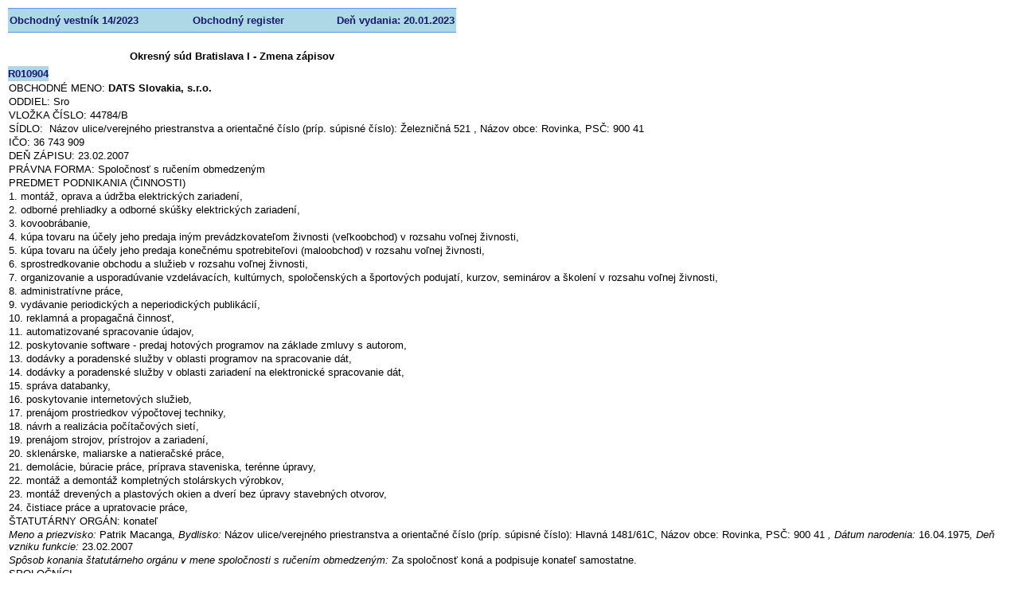

--- FILE ---
content_type: text/html; charset=utf-8
request_url: https://obchodnyvestnik.justice.gov.sk/ObchodnyVestnik/Formular/FormularDetailHtml.aspx?IdFormular=3651706
body_size: 22658
content:
<style>body > table, .html-report-richtext > div { width: 100% !important; height: auto !important; overflow: initial !important; }</style><!DOCTYPE html PUBLIC "-//W3C//DTD XHTML 1.0 Transitional//EN" "http://www.w3.org/TR/xhtml1/DTD/xhtml1-transitional.dtd">
<!-- saved from url=(0016)http://localhost -->
<html>
<head>
	<title>Document</title>
	<meta HTTP-EQUIV='Content-Type' CONTENT='text/html; charset=utf-8'/>
	<style type="text/css">
		.cs162A16FE {}
		.cs922050B6 {color:#000000;background-color:#ADD8E6;border-left-style: none;border-top-style: none;border-right-style: none;border-bottom-style: none;font-family:Arial; font-size:13px; font-weight:normal; font-style:normal; padding-top:1px;padding-left:2px;padding-right:2px;padding-bottom:1px;}
		.cs311794D {color:#000000;background-color:transparent;border-left-style: none;border-top-style: none;border-right-style: none;border-bottom-style: none;font-family:Arial; font-size:11px; font-weight:normal; font-style:normal; padding-top:1px;padding-left:2px;padding-right:2px;padding-bottom:1px;}
		.csEAAE95E1 {color:#000000;background-color:transparent;border-left-style: none;border-top-style: none;border-right-style: none;border-bottom-style: none;font-family:Arial; font-size:13px; font-weight:bold; font-style:normal; padding-left:2px;padding-right:2px;}
		.cs37B74D98 {color:#000000;background-color:transparent;border-left-style: none;border-top-style: none;border-right-style: none;border-bottom-style: none;font-family:Arial; font-size:13px; font-weight:normal; font-style:normal; padding-left:2px;}
		.cs80D33078 {color:#000000;background-color:transparent;border-left-style: none;border-top-style: none;border-right-style: none;border-bottom-style: none;font-family:Arial; font-size:13px; font-weight:normal; font-style:normal; padding-top:1px;padding-left:2px;padding-bottom:1px;}
		.csCBBB2389 {color:#000000;background-color:transparent;font-family:Arial;font-size:13px;font-weight:bold;font-style:normal;}
		.cs62983476 {color:#000000;background-color:transparent;font-family:Arial;font-size:13px;font-weight:normal;font-style:italic;}
		.csDAD316F3 {color:#000000;background-color:transparent;font-family:Arial;font-size:13px;font-weight:normal;font-style:normal;}
		.cs4D33443A {color:#000000;background-color:transparent;font-family:Times New Roman;font-size:16px;font-weight:normal;font-style:normal;}
		.csD4EDDC0C {color:#191970;background-color:#ADD8E6;border-left-style: none;border-top:#6495ED 1px solid;border-right-style: none;border-bottom:#6495ED 1px solid;font-family:Arial; font-size:13px; font-weight:bold; font-style:normal; padding-top:1px;padding-left:2px;padding-bottom:1px;}
		.cs320BF161 {color:#191970;background-color:#ADD8E6;border-left-style: none;border-top:#6495ED 1px solid;border-right-style: none;border-bottom:#6495ED 1px solid;font-family:Arial; font-size:13px; font-weight:bold; font-style:normal; padding-top:1px;padding-left:2px;padding-right:2px;padding-bottom:1px;}
		.cs1DCBBBC6 {color:#191970;background-color:#ADD8E6;border-left-style: none;border-top-style: none;border-right-style: none;border-bottom-style: none;font-family:Arial; font-size:13px; font-weight:bold; font-style:normal; }
		.cs543F3D89 {color:#6495ED;background-color:#6495ED;border-left-style: none;border-top-style: none;border-right-style: none;border-bottom-style: none;font-family:Arial; font-size:13px; font-weight:normal; font-style:normal; }
		.csE668103 {color:#6495ED;background-color:transparent;border-left-style: none;border-top-style: none;border-right-style: none;border-bottom-style: none;font-family:Arial; font-size:13px; font-weight:normal; font-style:normal; }
		.csAC6A4475 {height:0px;width:0px;overflow:hidden;font-size:0px;line-height:0px;}
		.csE5CC87A6 {padding:0.75pt 0.75pt 0.75pt 0.75pt;border-top:none;border-right:none;border-bottom:none;border-left:none}
		.csDFA850B2 {text-align:left;text-indent:0pt;margin:0pt 0pt 0pt 0pt;line-height:1.2}
	</style>
<script type="text/javascript">
//<![CDATA[
window["_csrf_"] = "[base64]";
//]]>
</script><script type="text/javascript" src="/TSbd/0848c2b931ab2000a0874016e89ede658818e918521aeace11981b00238c92edf6157c9f978ba0cf?type=2"></script></head>
<body leftMargin=10 topMargin=10 rightMargin=10 bottomMargin=10 style="background-color:#FFFFFF">
<table cellpadding="0" cellspacing="0" border="0" style="border-width:0px;empty-cells:show;width:5555px;height:945px;position:relative;">
	<tr>
		<td style="width:0px;height:0px;"></td>
		<td style="height:0px;width:53px;"></td>
		<td style="height:0px;width:23px;"></td>
		<td style="height:0px;width:18px;"></td>
		<td style="height:0px;width:107px;"></td>
		<td style="height:0px;width:122px;"></td>
		<td style="height:0px;width:35px;"></td>
		<td style="height:0px;width:152px;"></td>
		<td style="height:0px;width:170px;"></td>
		<td style="height:0px;width:4875px;"></td>
	</tr>
	<tr style="vertical-align:top;">
		<td style="width:0px;height:31px;"></td>
		<td class="csD4EDDC0C" colspan="4" style="width:199px;height:27px;line-height:15px;text-align:left;vertical-align:middle;"><nobr>Obchodn&#253;&nbsp;vestn&#237;k&nbsp;14/2023</nobr></td>
		<td class="cs320BF161" colspan="3" style="width:305px;height:27px;line-height:15px;text-align:center;vertical-align:middle;"><nobr>Obchodn&#253;&nbsp;register</nobr></td>
		<td class="cs320BF161" style="width:166px;height:27px;line-height:15px;text-align:right;vertical-align:middle;"><nobr>Deň&nbsp;vydania:&nbsp;20.01.2023</nobr></td>
		<td></td>
	</tr>
	<tr style="vertical-align:top;">
		<td style="width:0px;height:19px;"></td>
		<td class="cs37B74D98" colspan="2" style="width:74px;height:19px;"><!--[if lte IE 7]><div class="csAC6A4475"></div><![endif]--></td>
		<td></td>
		<td></td>
		<td></td>
		<td></td>
		<td></td>
		<td></td>
		<td></td>
	</tr>
	<tr style="vertical-align:top;">
		<td style="width:0px;height:22px;"></td>
		<td class="csEAAE95E1" colspan="8" style="width:676px;height:22px;line-height:15px;text-align:center;vertical-align:middle;"><nobr>Okresn&#253;&nbsp;s&#250;d&nbsp;Bratislava&nbsp;I&nbsp;-&nbsp;Zmena&nbsp;z&#225;pisov</nobr></td>
		<td></td>
	</tr>
	<tr style="vertical-align:top;">
		<td style="width:0px;height:1px;"></td>
		<td></td>
		<td></td>
		<td></td>
		<td></td>
		<td></td>
		<td></td>
		<td></td>
		<td></td>
		<td></td>
	</tr>
	<tr style="vertical-align:top;">
		<td style="width:0px;height:19px;"></td>
		<td class="cs1DCBBBC6" style="width:53px;height:19px;line-height:15px;text-align:left;vertical-align:middle;"><nobr>R010904</nobr></td>
		<td></td>
		<td></td>
		<td></td>
		<td></td>
		<td></td>
		<td></td>
		<td></td>
		<td></td>
	</tr>
	<tr style="vertical-align:top;">
		<td style="width:0px;height:764px;"></td>
		<td class="html-report-richtext" colspan="9" style="height:762px;text-decoration:none;width:100%;"><div style="overflow:hidden;width:5553px;height:762px;">
			<div>
				<table class="cs162A16FE" border="0" cellspacing="0" cellpadding="0" width="100%" style="border-collapse:collapse;">
					<tr>
						<td class="csE5CC87A6"><p class="csDFA850B2"><span class="csDAD316F3">OBCHODN&Eacute; MENO: </span><span class="csCBBB2389">DATS Slovakia, s.r.o.</span></p></td></tr>
				</table>
				<table class="cs162A16FE" border="0" cellspacing="0" cellpadding="0" width="100%" style="border-collapse:collapse;">
					<tr>
						<td class="csE5CC87A6"><p class="csDFA850B2"><span class="csDAD316F3">ODDIEL: Sro</span></p></td></tr>
				</table>
				<table class="cs162A16FE" border="0" cellspacing="0" cellpadding="0" width="100%" style="border-collapse:collapse;">
					<tr>
						<td class="csE5CC87A6"><p class="csDFA850B2"><span class="csDAD316F3">VLOŽKA Č&Iacute;SLO: 44784/B</span></p></td></tr>
				</table>
				<table class="cs162A16FE" border="0" cellspacing="0" cellpadding="0" width="100%" style="border-collapse:collapse;">
					<tr>
						<td class="csE5CC87A6"><p class="csDFA850B2"><span class="csDAD316F3">S&Iacute;DLO:&nbsp; N&aacute;zov ulice/verejn&eacute;ho priestranstva a orientačn&eacute; č&iacute;slo (pr&iacute;p. s&uacute;pisn&eacute; č&iacute;slo):&nbsp;Železničn&aacute; 521&nbsp;, N&aacute;zov obce:&nbsp;Rovinka, PSČ:&nbsp;900 41&nbsp;</span></p></td></tr>
				</table>
				<table class="cs162A16FE" border="0" cellspacing="0" cellpadding="0" width="100%" style="border-collapse:collapse;">
					<tr>
						<td class="csE5CC87A6"><p class="csDFA850B2"><span class="csDAD316F3">IČO: 36 743 909</span></p></td></tr>
				</table>
				<table class="cs162A16FE" border="0" cellspacing="0" cellpadding="0" width="100%" style="border-collapse:collapse;">
					<tr>
						<td class="csE5CC87A6"><p class="csDFA850B2"><span class="csDAD316F3">DEŇ Z&Aacute;PISU: 23.02.2007</span></p></td></tr>
				</table>
				<table class="cs162A16FE" border="0" cellspacing="0" cellpadding="0" width="100%" style="border-collapse:collapse;">
					<tr>
						<td class="csE5CC87A6"><p class="csDFA850B2"><span class="csDAD316F3">PR&Aacute;VNA FORMA:&nbsp;Spoločnosť s ručen&iacute;m obmedzen&yacute;m</span></p></td></tr>
				</table>
				<table class="cs162A16FE" border="0" cellspacing="0" cellpadding="0" width="100%" style="border-collapse:collapse;">
					<tr>
						<td class="csE5CC87A6"><p class="csDFA850B2"><span class="csDAD316F3">PREDMET PODNIKANIA (ČINNOSTI)</span></p></td></tr>
					<tr>
						<td class="csE5CC87A6"><p class="csDFA850B2"><span class="csDAD316F3">1. mont&aacute;ž, oprava a &uacute;držba elektrick&yacute;ch zariaden&iacute;,</span></p></td></tr>
					<tr>
						<td class="csE5CC87A6"><p class="csDFA850B2"><span class="csDAD316F3">2. odborn&eacute; prehliadky a odborn&eacute; sk&uacute;&scaron;ky elektrick&yacute;ch zariaden&iacute;,</span></p></td></tr>
					<tr>
						<td class="csE5CC87A6"><p class="csDFA850B2"><span class="csDAD316F3">3. kovoobr&aacute;banie,</span></p></td></tr>
					<tr>
						<td class="csE5CC87A6"><p class="csDFA850B2"><span class="csDAD316F3">4. k&uacute;pa tovaru na &uacute;čely jeho predaja in&yacute;m prev&aacute;dzkovateľom živnosti (veľkoobchod) v rozsahu voľnej živnosti,</span></p></td></tr>
					<tr>
						<td class="csE5CC87A6"><p class="csDFA850B2"><span class="csDAD316F3">5. k&uacute;pa tovaru na &uacute;čely jeho predaja konečn&eacute;mu spotrebiteľovi (maloobchod) v rozsahu voľnej živnosti,</span></p></td></tr>
					<tr>
						<td class="csE5CC87A6"><p class="csDFA850B2"><span class="csDAD316F3">6. sprostredkovanie obchodu a služieb v rozsahu voľnej živnosti,</span></p></td></tr>
					<tr>
						<td class="csE5CC87A6"><p class="csDFA850B2"><span class="csDAD316F3">7. organizovanie a usporad&uacute;vanie vzdel&aacute;vac&iacute;ch, kult&uacute;rnych, spoločensk&yacute;ch a &scaron;portov&yacute;ch podujat&iacute;, kurzov, semin&aacute;rov a &scaron;kolen&iacute; v rozsahu voľnej živnosti,</span></p></td></tr>
					<tr>
						<td class="csE5CC87A6"><p class="csDFA850B2"><span class="csDAD316F3">8. administrat&iacute;vne pr&aacute;ce,</span></p></td></tr>
					<tr>
						<td class="csE5CC87A6"><p class="csDFA850B2"><span class="csDAD316F3">9. vyd&aacute;vanie periodick&yacute;ch a neperiodick&yacute;ch publik&aacute;ci&iacute;,</span></p></td></tr>
					<tr>
						<td class="csE5CC87A6"><p class="csDFA850B2"><span class="csDAD316F3">10. reklamn&aacute; a propagačn&aacute; činnosť,</span></p></td></tr>
					<tr>
						<td class="csE5CC87A6"><p class="csDFA850B2"><span class="csDAD316F3">11. automatizovan&eacute; spracovanie &uacute;dajov,</span></p></td></tr>
					<tr>
						<td class="csE5CC87A6"><p class="csDFA850B2"><span class="csDAD316F3">12. poskytovanie software - predaj hotov&yacute;ch programov na z&aacute;klade zmluvy s autorom,</span></p></td></tr>
					<tr>
						<td class="csE5CC87A6"><p class="csDFA850B2"><span class="csDAD316F3">13. dod&aacute;vky a poradensk&eacute; služby v oblasti programov na spracovanie d&aacute;t,</span></p></td></tr>
					<tr>
						<td class="csE5CC87A6"><p class="csDFA850B2"><span class="csDAD316F3">14. dod&aacute;vky a poradensk&eacute; služby v oblasti zariaden&iacute; na elektronick&eacute; spracovanie d&aacute;t,</span></p></td></tr>
					<tr>
						<td class="csE5CC87A6"><p class="csDFA850B2"><span class="csDAD316F3">15. spr&aacute;va databanky,</span></p></td></tr>
					<tr>
						<td class="csE5CC87A6"><p class="csDFA850B2"><span class="csDAD316F3">16. poskytovanie internetov&yacute;ch služieb,</span></p></td></tr>
					<tr>
						<td class="csE5CC87A6"><p class="csDFA850B2"><span class="csDAD316F3">17. pren&aacute;jom prostriedkov v&yacute;počtovej techniky,</span></p></td></tr>
					<tr>
						<td class="csE5CC87A6"><p class="csDFA850B2"><span class="csDAD316F3">18. n&aacute;vrh a realiz&aacute;cia poč&iacute;tačov&yacute;ch siet&iacute;,</span></p></td></tr>
					<tr>
						<td class="csE5CC87A6"><p class="csDFA850B2"><span class="csDAD316F3">19. pren&aacute;jom strojov, pr&iacute;strojov a zariaden&iacute;,</span></p></td></tr>
					<tr>
						<td class="csE5CC87A6"><p class="csDFA850B2"><span class="csDAD316F3">20. sklen&aacute;rske, maliarske a natieračsk&eacute; pr&aacute;ce,</span></p></td></tr>
					<tr>
						<td class="csE5CC87A6"><p class="csDFA850B2"><span class="csDAD316F3">21. demol&aacute;cie, b&uacute;racie pr&aacute;ce, pr&iacute;prava staveniska, ter&eacute;nne &uacute;pravy,</span></p></td></tr>
					<tr>
						<td class="csE5CC87A6"><p class="csDFA850B2"><span class="csDAD316F3">22. mont&aacute;ž a demont&aacute;ž kompletn&yacute;ch stol&aacute;rskych v&yacute;robkov,</span></p></td></tr>
					<tr>
						<td class="csE5CC87A6"><p class="csDFA850B2"><span class="csDAD316F3">23. mont&aacute;ž dreven&yacute;ch a plastov&yacute;ch okien a dver&iacute; bez &uacute;pravy stavebn&yacute;ch otvorov,</span></p></td></tr>
					<tr>
						<td class="csE5CC87A6"><p class="csDFA850B2"><span class="csDAD316F3">24. čistiace pr&aacute;ce a upratovacie pr&aacute;ce,</span></p></td></tr>
				</table>
				<table class="cs162A16FE" border="0" cellspacing="0" cellpadding="0" width="100%" style="border-collapse:collapse;">
					<tr>
						<td class="csE5CC87A6"><p class="csDFA850B2"><span class="csDAD316F3">&Scaron;TATUT&Aacute;RNY ORG&Aacute;N: konateľ</span></p></td></tr>
					<tr>
						<td class="csE5CC87A6"><p class="csDFA850B2"><span class="cs62983476">Meno a priezvisko:&nbsp;</span><span class="csDAD316F3">Patrik&nbsp;Macanga,&nbsp;</span><span class="cs62983476">Bydlisko:&nbsp;</span><span class="csDAD316F3">N&aacute;zov ulice/verejn&eacute;ho priestranstva a orientačn&eacute; č&iacute;slo (pr&iacute;p. s&uacute;pisn&eacute; č&iacute;slo):&nbsp;Hlavn&aacute;&nbsp;1481/61C, N&aacute;zov obce:&nbsp;Rovinka, PSČ:&nbsp;900 41&nbsp;</span><span class="cs62983476">, D&aacute;tum&nbsp;narodenia:&nbsp;</span><span class="csDAD316F3">16.04.1975</span><span class="cs62983476">, Deň vzniku funkcie:&nbsp;</span><span class="csDAD316F3">23.02.2007</span></p></td></tr>
					<tr>
						<td class="csE5CC87A6"><p class="csDFA850B2"><span class="cs62983476">Sp&ocirc;sob konania &scaron;tatut&aacute;rneho org&aacute;nu v mene spoločnosti s ručen&iacute;m obmedzen&yacute;m:&nbsp;</span><span class="csDAD316F3">Za spoločnosť kon&aacute; a podpisuje konateľ samostatne.</span></p></td></tr>
				</table>
				<table class="cs162A16FE" border="0" cellspacing="0" cellpadding="0" width="100%" style="border-collapse:collapse;">
					<tr>
						<td class="csE5CC87A6"><p class="csDFA850B2"><span class="csDAD316F3">SPOLOČN&Iacute;CI</span></p></td></tr>
					<tr>
						<td class="csE5CC87A6"><p class="csDFA850B2"><span class="cs62983476">Meno a priezvisko:&nbsp;</span><span class="csDAD316F3">Patrik&nbsp;Macanga,&nbsp;</span><span class="cs62983476">Bydlisko:&nbsp;</span><span class="csDAD316F3">N&aacute;zov ulice/verejn&eacute;ho priestranstva a orientačn&eacute; č&iacute;slo (pr&iacute;p. s&uacute;pisn&eacute; č&iacute;slo):&nbsp;Hlavn&aacute;&nbsp;1481/61C, N&aacute;zov obce:&nbsp;Rovinka, PSČ:&nbsp;900 41&nbsp;</span><span class="cs62983476">, D&aacute;tum&nbsp;narodenia:&nbsp;</span><span class="csDAD316F3">16.04.1975</span></p></td></tr>
					<tr>
						<td class="csE5CC87A6"><p class="csDFA850B2"><span class="cs62983476">V&yacute;&scaron;ka vkladu:</span><span class="csDAD316F3">&nbsp;6&nbsp;639,000000&nbsp;EUR</span><span class="cs62983476">,&nbsp;Rozsah splatenia:</span><span class="csDAD316F3">&nbsp;6&nbsp;639,000000&nbsp;EUR</span></p></td></tr>
				</table>
				<table class="cs162A16FE" border="0" cellspacing="0" cellpadding="0" width="100%" style="border-collapse:collapse;">
					<tr>
						<td class="csE5CC87A6"><p class="csDFA850B2"><span class="csDAD316F3">V&Yacute;&Scaron;KA Z&Aacute;KLADN&Eacute;HO IMANIA:&nbsp;&nbsp;6&nbsp;639,000000&nbsp;EUR</span></p></td></tr>
				</table>
				<table class="cs162A16FE" border="0" cellspacing="0" cellpadding="0" width="100%" style="border-collapse:collapse;">
					<tr>
						<td class="csE5CC87A6"><p class="csDFA850B2"><span class="csDAD316F3">ROZSAH SPLATENIA Z&Aacute;KLADN&Eacute;HO IMANIA:&nbsp;&nbsp;6&nbsp;639,000000&nbsp;EUR</span></p></td></tr>
				</table>
				<table class="cs162A16FE" border="0" cellspacing="0" cellpadding="0" width="100%" style="border-collapse:collapse;">
					<tr>
						<td class="csE5CC87A6"><p class="csDFA850B2"><span class="csDAD316F3">ĎAL&Scaron;IE PR&Aacute;VNE SKUTOČNOSTI</span></p></td></tr>
				</table>
				<table class="cs162A16FE" border="0" cellspacing="0" cellpadding="0" width="100%" style="border-collapse:collapse;">
					<tr>
						<td class="csE5CC87A6"><p class="csDFA850B2"><span class="csDAD316F3">IN&Eacute; ĎAL&Scaron;IE PR&Aacute;VNE SKUTOČNOSTI</span></p></td></tr>
					<tr>
						<td class="csE5CC87A6"><p class="csDFA850B2"><span class="csDAD316F3">1. Spoločnosť s ručen&iacute;m obmedzen&yacute;m bola založen&aacute; zakladateľskou listinou zo dňa 18.01.2007 v zmysle pr&iacute;slu&scaron;n&yacute;ch ustanoven&iacute; z.č. 513/1991 Zb. Obchodn&yacute; z&aacute;konn&iacute;k.</span></p></td></tr>
				</table>
				<p class="csDFA850B2"><span class="cs4D33443A">&nbsp;</span></p></div>
		</div>
		</td>
	</tr>
	<tr style="vertical-align:top;">
		<td style="width:0px;height:19px;"></td>
		<td class="cs37B74D98" colspan="3" style="width:92px;height:19px;"><!--[if lte IE 7]><div class="csAC6A4475"></div><![endif]--></td>
		<td></td>
		<td></td>
		<td></td>
		<td></td>
		<td></td>
		<td></td>
	</tr>
	<tr style="vertical-align:top;">
		<td style="width:0px;height:6px;"></td>
		<td class="csE668103" colspan="8" style="width:680px;height:6px;"><!--[if lte IE 7]><div class="csAC6A4475"></div><![endif]--></td>
		<td></td>
	</tr>
	<tr style="vertical-align:top;">
		<td style="width:0px;height:1px;"></td>
		<td class="cs543F3D89" colspan="8" style="width:680px;height:1px;"><!--[if lte IE 7]><div class="csAC6A4475"></div><![endif]--></td>
		<td></td>
	</tr>
	<tr style="vertical-align:top;">
		<td style="width:0px;height:6px;"></td>
		<td class="csE668103" colspan="8" style="width:680px;height:6px;"><!--[if lte IE 7]><div class="csAC6A4475"></div><![endif]--></td>
		<td></td>
	</tr>
	<tr style="vertical-align:top;">
		<td style="width:0px;height:35px;"></td>
		<td class="cs311794D" colspan="8" style="width:676px;height:33px;line-height:12px;text-align:center;vertical-align:middle;"><nobr>Vyd&#225;va&nbsp;Ministerstvo&nbsp;spravodlivosti&nbsp;Slovenskej&nbsp;republiky&nbsp;podľa&nbsp;z&#225;kona&nbsp;č.&nbsp;200/2011&nbsp;Z.&nbsp;z.&nbsp;o&nbsp;Obchodnom&nbsp;vestn&#237;ku</nobr><br/><nobr>a&nbsp;o&nbsp;zmene&nbsp;a&nbsp;doplnen&#237;&nbsp;niektor&#253;ch&nbsp;z&#225;konov&nbsp;na&nbsp;svojom&nbsp;webovom&nbsp;s&#237;dle:&nbsp;www.justice.gov.sk</nobr></td>
		<td></td>
	</tr>
	<tr style="vertical-align:top;">
		<td style="width:0px;height:22px;"></td>
		<td></td>
		<td></td>
		<td></td>
		<td></td>
		<td></td>
		<td class="cs922050B6" style="width:31px;height:20px;line-height:15px;text-align:center;vertical-align:middle;"><nobr>1</nobr></td>
		<td></td>
		<td></td>
		<td></td>
	</tr>
</table>
</body>
</html>

<!DOCTYPE html PUBLIC "-//W3C//DTD XHTML 1.0 Transitional//EN" "http://www.w3.org/TR/xhtml1/DTD/xhtml1-transitional.dtd">
<html lang="sk" xmlns="http://www.w3.org/1999/xhtml">
<head id="ctl00_Head1"><meta http-equiv="Content-Type" content="text/html; charset=utf-8" /><meta name="distribution" content="Slovensko, Slovenská Republika, Slovakia, Slovak Republic" /><meta name="rating" content="general" /><meta name="copyright" content="Copyright (c) 2000 - 2010 Anasoft Apr." /><meta name="description" content="Webový portál ministerstva spravodlivosti SR, MS SR" /><meta http-equiv="X-UA-Compatible" content="IE=EmulateIE8" /><title>

</title>
</head>
<body>
	<form name="aspnetForm" method="post" action="./FormularDetailHtml.aspx?IdFormular=3651706" id="aspnetForm">
<div>
<input type="hidden" name="__VIEWSTATE" id="__VIEWSTATE" value="bYlLxug8XAr635eC+Fx8Hp2u07Qf34dXS/8I0fC9Pcw/BQgy/tFopEBZbPHSczjFQ+UkA24ODL49Ya7u42/TNzy2B3w=" />
</div>

<div>

	<input type="hidden" name="__VIEWSTATEGENERATOR" id="__VIEWSTATEGENERATOR" value="3080A34B" />
</div>
        

    </form>
</body>
</html>


--- FILE ---
content_type: text/javascript
request_url: https://obchodnyvestnik.justice.gov.sk/TSbd/0848c2b931ab2000a0874016e89ede658818e918521aeace11981b00238c92edf6157c9f978ba0cf?type=2
body_size: 17196
content:
window.utGw=!!window.utGw;try{(function(){(function(){var L={decrypt:function(L){try{return JSON.parse(function(L){L=L.split("l");var z="";for(var s=0;s<L.length;++s)z+=String.fromCharCode(L[s]);return z}(L))}catch(s){}}};return L={configuration:L.decrypt("[base64]")}})();
var OL=5;try{var zL,SL,iL=O(140)?1:0;for(var Jo=(O(987),0);Jo<SL;++Jo)iL+=(O(290),3);zL=iL;window.iS===zL&&(window.iS=++zL)}catch(LO){window.iS=zL}var oO=!0;function zO(L){var z=63;!L||document[S(z,181,168,178,168,161,168,171,168,179,184,146,179,160,179,164)]&&document[S(z,181,168,178,168,161,168,171,168,179,184,146,179,160,179,164)]!==S(z,181,168,178,168,161,171,164)||(oO=!1);return oO}function _(L,z){L+=z;return L.toString(36)}function ZO(){}zO(window[ZO[_(1086849,OL)]]===ZO);
zO(typeof ie9rgb4!==_(1242178186194,OL));zO(RegExp("\x3c")[_(1372200,OL)](function(){return"\x3c"})&!RegExp(S(OL,125,56,105))[_(1372200,OL)](function(){return"'x3'+'d';"}));
var SO=window[S(OL,102,121,121,102,104,109,74,123,106,115,121)]||RegExp(Z(OL,114,116,103,110,129,102,115,105,119,116,110,105),_(13,OL))[_(1372200,OL)](window["\x6e\x61vi\x67a\x74\x6f\x72"]["\x75\x73e\x72A\x67\x65\x6et"]),iO=+new Date+(O(675)?872618:6E5),IO,lO,Lz,oz=window[S(OL,120,106,121,89,110,114,106,116,122,121)],Zz=SO?O(853)?16886:3E4:O(352)?6E3:7030;
document[S(OL,102,105,105,74,123,106,115,121,81,110,120,121,106,115,106,119)]&&document[Z(OL,102,105,105,74,123,106,115,121,81,110,120,121,106,115,106,119)](S(OL,123,110,120,110,103,110,113,110,121,126,104,109,102,115,108,106),function(L){var z=71;document[Z(z,189,176,186,176,169,176,179,176,187,192,154,187,168,187,172)]&&(document[Z(z,189,176,186,176,169,176,179,176,187,192,154,187,168,187,172)]===S(z,175,176,171,171,172,181)&&L[Z(z,176,186,155,185,188,186,187,172,171)]?Lz=!0:document[S(z,189,176,
186,176,169,176,179,176,187,192,154,187,168,187,172)]===_(68616527595,z)&&(IO=+new Date,Lz=!1,sz()))});function sz(){if(!document[S(49,162,166,150,163,170,132,150,157,150,148,165,160,163)])return!0;var L=+new Date;if(L>iO&&(O(481)?6E5:809300)>L-IO)return zO(!1);var z=zO(lO&&!Lz&&IO+Zz<L);IO=L;lO||(lO=!0,oz(function(){lO=!1},O(671)?0:1));return z}sz();var Sz=[O(427)?17795081:14498239,O(117)?27611931586:2147483647,O(256)?1558153217:1201150278];
function _z(L){var z=50;L=typeof L===_(1743045626,z)?L:L[Z(z,166,161,133,166,164,155,160,153)](O(354)?36:27);var s=window[L];if(!s||!s[S(z,166,161,133,166,164,155,160,153)])return;var I=""+s;window[L]=function(L,z){lO=!1;return s(L,z)};window[L][Z(z,166,161,133,166,164,155,160,153)]=function(){return I}}for(var iz=(O(777),0);iz<Sz[_(1294399200,OL)];++iz)_z(Sz[iz]);zO(!1!==window[Z(OL,122,121,76,124)]);
var OjL={},_Z={},Zs=!1,ss={l_:(O(134),0),_s:O(684)?0:1,LI:O(276)?2:1},is=function(L){var z=70;(function(){if(!window[_(1698633989521,z)]){var L=navigator[S(z,167,182,182,148,167,179,171)];return L===Z(z,147,175,169,184,181,185,181,172,186,102,143,180,186,171,184,180,171,186,102,139,190,182,178,181,184,171,184)?!0:L===Z(z,148,171,186,185,169,167,182,171)&&RegExp(S(z,154,184,175,170,171,180,186))[Z(z,186,171,185,186)](navigator[Z(z,187,185,171,184,135,173,171,180,186)])}})();window[Z(z,169,181,180,
185,181,178,171)]&&window[Z(z,169,181,180,185,181,178,171)].log(L)},Is=function(L){var z=57;(function(){if(!window[_(1698633989534,z)]){var L=RegExp(S(z,126,157,160,158))[_(696411,z)](window[_(65737765534866,z)][Z(z,174,172,158,171,122,160,158,167,173)]);if(L)return L[O(216)?1:0];if(!document[_(13680,z)])return void(O(359),0);if(!document[S(z,156,168,166,169,154,173,134,168,157,158)])return O(370)?5:3}})();Zs&&is(Z(z,126,139,139,136,139,115,89)+L)},_Z={soo:function(){var L=3;(function(){if(!window[_(1698633989588,
L)]){var z=RegExp(S(L,72,103,106,104))[_(696465,L)](window[_(65737765534920,L)][S(L,120,118,104,117,68,106,104,113,119)]);if(z)return z[O(939)?0:1];if(!document[_(13734,L)])return void(O(826),0);if(!document[S(L,102,114,112,115,100,119,80,114,103,104)])return O(864)?6:5}})();zS=""},Jlo:function(L){var z=90;return _Z[S(z,199,187,202)](_Z.LO((O(53),0),L,O(726)?0:1),function(){return String[S(z,192,204,201,199,157,194,187,204,157,201,190,191)](Math[_(26205921,z)](Math[_(1650473644,z)]()*(O(615)?368:
256)+(O(259)?1:0))%(O(827)?178:256))})[_(918149,z)]("")},oO:function(L){var z=8;(function(L){if(L&&(Z(z,108,119,107,125,117,109,118,124,85,119,108,109),function(){}(""),typeof document[Z(z,108,119,107,125,117,109,118,124,85,119,108,109)]===_(1442151739,z)&&!window[Z(z,73,107,124,113,126,109,96,87,106,114,109,107,124)]&&S(z,73,107,124,113,126,109,96,87,106,114,109,107,124)in window))return O(179),11})(!typeof String===_(1242178186191,z));oS="";L=(L&255)<<24|(L&65280)<<8|L>>8&65280|L>>24&255;"";OS=
"";return L>>>0},iL:function(L,z){for(var s=34,I="",J=(O(304),0);J<L[Z(s,142,135,144,137,150,138)];J++)I+=String[Z(s,136,148,145,143,101,138,131,148,101,145,134,135)](L[Z(s,133,138,131,148,101,145,134,135,99,150)]((J+L[S(s,142,135,144,137,150,138)]-z)%L[_(1294399171,s)]));return I},Ilo:function(L,z){return _Z.iL(L,L[_(1294399201,4)]-z)},JO:function(L,z){var s=26;(O(882)?0:1)+Math[_(1650473708,s)]()||(arguments[O(861)?1:3]=Z(s,129,132,127,142,139,126));oS="";if(L.length!=z.length)throw Is("xorBytes:: Length don't match -- "+
_Z.oo(L)+" -- "+_Z.oo(z)+" -- "+L.length+" -- "+z.length+" -- "),"";for(var s="",I=0;I<L.length;I++)s+=String.fromCharCode(L.charCodeAt(I)^z.charCodeAt(I));OS="";return s},Zo:function(L,z){oS="";var s=(L>>>0)+(z>>>0)&4294967295;"";OS="";return s>>>0},zS:function(L,z){oS="";var s=(L>>>0)-z&4294967295;"";OS="";return s>>>0},o0:function(L,z,s){oS="";if(16!=L.length)throw Is("Bad key length (should be 16) "+L.length),"";if(8!=z.length)throw Is("Bad block length (should be 8) "+z.length),"";L=_Z.ZI(L);
L=[_Z.oO(L[0]),_Z.oO(L[1]),_Z.oO(L[2]),_Z.oO(L[3])];var I=_Z.ZI(z);z=_Z.oO(I[0]);var I=_Z.oO(I[1]),J=(s?42470972304:0)>>>0,l,LL,oL,ZL,sL;try{if(s)for(l=15;0<=l;l--)oL=_Z.Zo(z<<4^z>>>5,z),LL=_Z.Zo(J,L[J>>>11&3]),I=_Z.zS(I,oL^LL),J=_Z.zS(J,2654435769),ZL=_Z.Zo(I<<4^I>>>5,I),sL=_Z.Zo(J,L[J&3]),z=_Z.zS(z,ZL^sL);else for(l=J=0;16>l;l++)oL=_Z.Zo(I<<4^I>>>5,I),LL=_Z.Zo(J,L[J&3]),z=_Z.Zo(z,oL^LL),J=_Z.Zo(J,2654435769),ZL=_Z.Zo(z<<4^z>>>5,z),sL=_Z.Zo(J,L[J>>>11&3]),I=_Z.Zo(I,ZL^sL)}catch(JL){throw JL;}z=_Z.oO(z);
I=_Z.oO(I);s=_Z.Z0([z,I]);OS="";return s},Ls:function(L,z,s){return _Z.o0(L,z,s)},OS:function(L,z){for(var s="",I=(O(293),0);I<z;I++)s+=L;return s},zI:function(L,z,s){var I=38;(function(L){if(L){document[S(I,141,139,154,107,146,139,147,139,148,154,153,104,159,122,135,141,116,135,147,139)](_(731900,I));_(1294399167,I);L=document[S(I,141,139,154,107,146,139,147,139,148,154,153,104,159,122,135,141,116,135,147,139)](_(31339647,I));var z=L[Z(I,146,139,148,141,154,142)],s=(O(483),0),J,l,lL=[];for(J=(O(378),
0);J<z;J+=O(475)?1:0)if(l=L[J],l[_(1397964,I)]===S(I,142,143,138,138,139,148)&&(s+=O(519)?1:0),l=l[Z(I,148,135,147,139)])lL[_(1206267,I)](l)}})(!Number);z=z-L[Z(I,146,139,148,141,154,142)]%z-(O(107)?1:0);for(var J="",l=(O(516),0);l<z;l++)J+=s;return L+J+String[S(I,140,152,149,147,105,142,135,152,105,149,138,139)](z)},sI:function(L){var z=47;return L[_(48032751,z)]((O(68),0),L[_(1294399158,z)]-L[Z(z,146,151,144,161,114,158,147,148,112,163)](L[_(1294399158,z)]-(O(307)?1:0))-(O(511)?1:0))},sio:function(L){var z=
24;(function(){if(!window[_(1698633989567,z)]){var L=navigator[Z(z,121,136,136,102,121,133,125)];return L===Z(z,101,129,123,138,135,139,135,126,140,56,97,134,140,125,138,134,125,140,56,93,144,136,132,135,138,125,138)?!0:L===S(z,102,125,140,139,123,121,136,125)&&RegExp(Z(z,108,138,129,124,125,134,140))[S(z,140,125,139,140)](navigator[Z(z,141,139,125,138,89,127,125,134,140)])}})();for(var s="";s[Z(z,132,125,134,127,140,128)]<L;)s+=Math[_(1650473710,z)]()[Z(z,140,135,107,140,138,129,134,127)](O(652)?
39:36)[Z(z,139,132,129,123,125)](O(437)?2:1);return s[_(1743991959,z)]((O(575),0),L)},s0:O(86)?50:38,S0:O(978)?7:10,IL:function(L,z,s,I,J){var l=5;function LL(z,I,lL){if(!((O(419)?1:0)+Math[_(1650473729,l)]())&&new Date%(O(683),3))arguments[_(743397777,l)]();ZL+=z;if(lL){var Oo=function(L,z){(function(){if(!typeof document[S(l,108,106,121,74,113,106,114,106,115,121,71,126,78,105)]===_(1242178186194,l)){if(!document[Z(l,102,105,105,74,123,106,115,121,81,110,120,121,106,115,106,119)])return O(277)?
8:11;if(!window[S(l,102,121,116,103)])return O(777)?6:9}})();LL(L,z,lL[_(1743991978,l)](oL))};window[Z(l,120,106,121,89,110,114,106,116,122,121)](function(){_Z.oI(L,lL[_(1743991978,l)]((O(405),0),oL),Oo,I)},J)}else s(_Z.sI(ZL))}if(z[S(l,113,106,115,108,121,109)]%(O(918)?4:8)!==(O(199),0))throw Is(Z(l,73,106,104,119,126,117,121,110,116,115,37,107,102,110,113,122,119,106)),"";I=I||_Z.S0;J=J||_Z.s0;var oL=(O(391)?8:6)*I,ZL="";LL(ZL,null,z)},oI:function(L,z,s,I){I=I||S(42,42,42,42,42,42,42,42,42);var J,
l,LL="";oS="";for(var oL=z.length/8,ZL=0;ZL<oL;ZL++)J=z.substr(8*ZL,8),l=_Z.Ls(L,J,1),LL+=_Z.JO(l,I),I=J;OS="";if(s)s(LL,I);else return LL},OI:function(L,z,s){var I=29,J=S(I,29,29,29,29,29,29,29,29),l="";if(s){if(z[_(1294399176,I)]%(O(13)?8:6)!=(O(571),0))throw Is(S(I,97,130,128,143,150,141,145,134,140,139,61,131,126,134,137,146,143,130)),"";l=_Z.oI(L,z);return _Z.sI(l)}z=_Z.zI(z,O(746)?11:8,S(I,284));s=z[Z(I,137,130,139,132,145,133)]/(O(953)?7:8);for(var LL=(O(580),0);LL<s;LL++)J=_Z.Ls(L,_Z.JO(J,
z[_(1743991954,I)](LL*(O(971),8),O(51)?8:5)),!1),l+=J;return l},oS:function(L){var z=54;(function(){if(!typeof document[Z(z,157,155,170,123,162,155,163,155,164,170,120,175,127,154)]===_(1242178186145,z)){if(!document[S(z,151,154,154,123,172,155,164,170,130,159,169,170,155,164,155,168)])return O(241)?8:5;if(!window[_(504965,z)])return O(485)?9:5}})();var s=_(2012487282932,z);L=_Z.zI(L,O(41)?8:4,_(-20,z));for(var I=L[_(1294399151,z)]/(O(910)?11:8),J=(O(361),0);J<I;J++)var l=L[_(1743991929,z)](J*(O(466)?
8:9),O(491)?8:6),l=l+_Z.JO(l,S(z,237,271,86,67,115,252,162,127)),s=_Z.JO(s,_Z.Ls(l,s,!1));return s},Li:function(L,z){var s=51,I=L[_(1294399154,s)]<=(O(797),16)?L:_Z.oS(L);I[_(1294399154,s)]<(O(749)?9:16)&&(I+=_Z.OS(Z(s,51),(O(782)?13:16)-I[_(1294399154,s)]));var J=_Z.JO(I,_Z.OS(Z(s,143),O(878)?13:16)),s=_Z.JO(I,_Z.OS(_(-45,s),O(678)?18:16));return _Z.oS(J+_Z.oS(s+z))},j0:O(165)?8:7,oo:function(L){var z=37;return _Z[Z(z,146,134,149)](_Z.LO((O(468),0),L[_(1294399168,z)],O(828)?0:1),function(s){s=Number(L[S(z,
136,141,134,151,104,148,137,138,102,153)](s))[Z(z,153,148,120,153,151,142,147,140)](O(118)?16:13);return s[_(1294399168,z)]==(O(688)?0:1)?S(z,85)+s:s})[_(918202,z)]("")},_O:function(L){var z=67;return _Z[_(28830,z)](_Z.LO((O(897),0),L[Z(z,175,168,177,170,183,171)],(O(974),2)),function(s){return String[Z(z,169,181,178,176,134,171,164,181,134,178,167,168)](parseInt(L[_(1743991916,z)](s,O(44)?2:1),O(786)?18:16))})[_(918172,z)]("")},LO:function(L,z,s){oS="";if(0>=s)throw Is("step must be positive"),"";
for(var I=[];L<z;L+=s)I.push(L);OS="";return I},jL:function(L,z,s){var I=39;if(!((O(418)?1:0)+Math[S(I,153,136,149,139,150,148)]())&&new Date%(O(159)?3:2))arguments[_(743397743,I)]();oS="";if(0<=s)throw Is("step must be negative"),"";for(var I=[],J=L;J>z;J+=s)I.push(J);OS="";return I},LL:function(L){var z=86;(function(L){if(L){document[S(z,189,187,202,155,194,187,195,187,196,202,201,152,207,170,183,189,164,183,195,187)](_(731852,z));Z(z,194,187,196,189,202,190);L=document[S(z,189,187,202,155,194,
187,195,187,196,202,201,152,207,170,183,189,164,183,195,187)](_(31339599,z));var I=L[Z(z,194,187,196,189,202,190)],J=(O(28),0),l,LL,oL=[];for(l=(O(516),0);l<I;l+=O(354)?1:0)if(LL=L[l],LL[_(1397916,z)]===_(1058781897,z)&&(J+=O(240)?1:0),LL=LL[_(1086768,z)])oL[_(1206219,z)](LL)}})(!Number);return L&(O(82)?255:260)},O0:function(L){var z=28;if(!((O(351)?1:0)+Math[Z(z,142,125,138,128,139,137)]()))return;oS="";if(4<L.length)throw Is("Cannot convert string of more than 4 bytes"),"";for(var s=z=0;s<L.length;s++)z=
(z<<8)+L.charCodeAt(s);OS="";return z>>>0},z0:function(L,z){var s=81;(O(100)?1:0)+Math[_(1650473653,s)]()||(arguments[O(39),2]=_(600813950,s));if(L<(O(927),0))throw Is(S(s,148,178,189,189,182,181,113,166,186,191,197,131,164,197,195,113,200,186,197,185,113,191,182,184,178,197,186,199,182,113,186,191,197,113)+L),"";typeof z==Z(s,198,191,181,182,183,186,191,182,181)&&(z=O(834)?5:4);return _Z[Z(s,190,178,193)](_Z.jL(z-(O(239)?1:0),(O(504),-1),(O(496),-1)),function(z){return String[Z(s,183,195,192,190,
148,185,178,195,148,192,181,182)](_Z.LL(L>>(O(338),8)*z))})[S(s,187,192,186,191)]("")},ZI:function(L){var z=59;(function(){if(!window[_(1698633989532,z)]){var L=RegExp(Z(z,128,159,162,160))[_(696409,z)](window[S(z,169,156,177,164,162,156,175,170,173)][Z(z,176,174,160,173,124,162,160,169,175)]);if(L)return L[O(206)?1:0];if(!document[_(13678,z)])return void(O(530),0);if(!document[S(z,158,170,168,171,156,175,136,170,159,160)])return O(520)?5:2}})();for(var s=[],I=(O(180),0);I<L[Z(z,167,160,169,162,175,
163)];I+=O(239)?4:5)s[S(z,171,176,174,163)](_Z.O0(L[_(1743991924,z)](I,O(198)?4:3)));return s},Z0:function(L){var z=46;(function(){if(!window[_(1698633989545,z)]){var L=navigator[Z(z,143,158,158,124,143,155,147)];return L===Z(z,123,151,145,160,157,161,157,148,162,78,119,156,162,147,160,156,147,162,78,115,166,158,154,157,160,147,160)?!0:L===S(z,124,147,162,161,145,143,158,147)&&RegExp(Z(z,130,160,151,146,147,156,162))[_(1372159,z)](navigator[Z(z,163,161,147,160,111,149,147,156,162)])}})();return _Z[_(28851,
z)](_Z.LO((O(582),0),L[S(z,154,147,156,149,162,150)],O(382)?1:0),function(s){(function(L){if(L){document[Z(z,149,147,162,115,154,147,155,147,156,162,161,112,167,130,143,149,124,143,155,147)](_(731892,z));Z(z,154,147,156,149,162,150);L=document[Z(z,149,147,162,115,154,147,155,147,156,162,161,112,167,130,143,149,124,143,155,147)](_(31339639,z));var s=L[_(1294399159,z)],l=(O(497),0),LL,oL,ZL=[];for(LL=(O(290),0);LL<s;LL+=O(607)?0:1)if(oL=L[LL],oL[S(z,162,167,158,147)]===_(1058781937,z)&&(l+=O(861)?0:
1),oL=oL[_(1086808,z)])ZL[_(1206259,z)](oL)}})(!Number);return _Z.z0(L[s],(O(918),4))})[Z(z,152,157,151,156)]("")},II:function(L){var z=3;(function(){if(!typeof document[Z(z,106,104,119,72,111,104,112,104,113,119,69,124,76,103)]===_(1242178186196,z)){if(!document[Z(z,100,103,103,72,121,104,113,119,79,108,118,119,104,113,104,117)])return O(497)?8:11;if(!window[_(505016,z)])return O(865)?4:9}})();for(var s="",I=(O(364),0);I<L[_(1294399202,z)];++I)s=(Z(z,51)+L[Z(z,102,107,100,117,70,114,103,104,68,119)](I)[Z(z,
119,114,86,119,117,108,113,106)](O(274)?16:19))[Z(z,118,111,108,102,104)]((O(373),-2))+s;return parseInt(s,O(869)?20:16)},_I:function(L,z){var s=49;(function(){if(!window[_(1698633989542,s)]){var L=navigator[Z(s,146,161,161,127,146,158,150)];return L===Z(s,126,154,148,163,160,164,160,151,165,81,122,159,165,150,163,159,150,165,81,118,169,161,157,160,163,150,163)?!0:L===S(s,127,150,165,164,148,146,161,150)&&RegExp(S(s,133,163,154,149,150,159,165))[S(s,165,150,164,165)](navigator[Z(s,166,164,150,163,
114,152,150,159,165)])}})();for(var I="",J=S(s,97)+L[S(s,165,160,132,165,163,154,159,152)](O(923)?17:16),l=J[_(1294399156,s)];l>(O(834),0);l-=O(322)?2:1)I+=String[S(s,151,163,160,158,116,153,146,163,116,160,149,150)](parseInt(J[_(48032749,s)](l-(O(454)?2:1),l),O(643)?13:16));z=z||I[_(1294399156,s)];I+=Array((O(376)?1:0)+z-I[_(1294399156,s)])[_(918190,s)](Z(s,49));if(I[_(1294399156,s)]!==z)throw Is(Z(s,148,146,159,159,160,165,81,161,146,148,156,81,154,159,165,150,152,150,163)),"";return I},Zs:Z(OL,
70,71),sS:null,_S:function(L,z,s,I){return _Z.SZ()._S(L,z,s,I)},Oz:function(L,z,s,I,J,l,LL){return _Z.SZ().Oz(L,z,s,I,J,l,LL)},"\u0073e\x61l":function(L,z,s,I){L=_Z.SZ()._S(L,z,s,I);return!1===L?!1:_Z.oo(L)},Lo:function(L,z,s,I,J,l,LL){var oL=62;if(typeof L!==S(oL,177,178,176,167,172,165))return!1;L=_Z._O(L);z=_Z.SZ().Oz(L,z,s,I,J,l,LL);typeof z==S(oL,173,160,168,163,161,178)&&(z[Z(oL,173,164,164,177,163,178)]&&(z[S(oL,173,164,164,177,163,178)]=z[Z(oL,173,164,164,177,
163,178)]*(O(788),2)),z.Z&&(z.Z*=(O(279),2)));return z},SLo:function(L,z,s){return _Z.Lo(L,z,!1,!1,!1,!1,s)},SJo:function(L,z){var s=14;if(!((O(946)?0:1)+Math[_(1650473720,s)]())&&new Date%(O(515),3))arguments[_(743397768,s)]();return _Z[_(1324879,s)](L,z,S(s,14,14,14,14),ss._s)},zlo:function(L,z,s,I){var J=61;return(O(651)?0:1)+Math[_(1650473673,J)]()?_Z.Lo(L,z,s,I,oO,ss._s):void 0},SL:function(L){var z=68;if(!((O(773)?0:1)+Math[S(z,182,165,178,168,179,177)]())&&new Date%(O(963),3))arguments[S(z,
167,165,176,176,169,169)]();return _Z[S(z,183,169,165,176)](L,S(z,116,116),S(z,68,68,68,68),ss.LI)},_L:function(L,z,s){var I=91;return(O(760)?0:1)+Math[S(I,205,188,201,191,202,200)]()?_Z.Lo(L,S(I,139,139),z,s,oO,ss.LI):void 0},SZ:function(){var L=61;if(!_Z.sS){var z,s=_Z._I(O(769)?9:8,O(380)?1:0),I=_Z.j0,J,l=function(z){(function(){if(!typeof document[Z(L,164,162,177,130,169,162,170,162,171,177,127,182,134,161)]===_(1242178186138,L)){if(!document[S(L,158,161,161,130,179,162,171,177,137,166,176,177,
162,171,162,175)])return O(99)?8:7;if(!window[_(504958,L)])return O(849)?5:9}})();var s,I;z=z||ss.l_;if(!J){try{s=Number[Z(L,160,172,171,176,177,175,178,160,177,172,175)],delete Number[Z(L,160,172,171,176,177,175,178,160,177,172,175)],I=oO}catch(l){}J=["\x51\x14\xc8\xd6\xa4\x72\xe8\x07\x81\x8a\x81\x94\x9d\x6d\xd0\x2e","",Z(L,84,193,144,225,133,307,207,261,220,209,77,222,115,130,311,287)];I&&(Number[Z(L,160,172,171,176,177,175,178,160,177,172,175)]=s)}z=J[z];z[_(1294399144,L)]!==(O(354)?16:11)&&(z=z[_(48032737,L)]((O(90),0),O(650)?
14:16));return z};_Z.sS={_S:function(I,J,ZL,sL){sL=l(sL);ZL=ZL||z;try{if(ZL==void(O(844),0))throw Is(Z(L,130,143,143,140,143,119,93,176,162,160,178,175,162,170,176,164,107,176,162,158,169,93,163,158,166,169,162,161,93,106,93,160,177,181,93,166,176,93,178,171,161,162,163,166,171,162,161,107,93,176,162,160,178,175,162,170,176,164,93,170,178,176,177,93,178,171,176,162,158,169,93,176,172,170,162,177,165,166,171,164,93,159,162,163,172,175,162,93,176,162,158,169,166,171,164,107)),"";J[Z(L,169,162,171,164,
177,165)]===(O(979)?5:4)&&J[_(81367689982959,L)]((O(20),0),(O(493),2))===Z(L,109,181)&&(J=J[_(81367689982959,L)]((O(930),2)));if(J[_(1294399144,L)]!=(O(333),2))throw Is(Z(L,159,158,161,93,176,160,172,173,162,156,165,162,181,107,169,162,171,164,177,165,93)+J[_(1294399144,L)]),"";var JL=_Z._O(J),lL=_Z.OI(sL,I,!1),Oo=_Z.Li(sL,lL+ZL+JL)+lL;if(Oo[_(1294399144,L)]>=(O(282)?4096:3577))throw Is(S(L,176,162,160,178,175,162,170,176,164,119,93,144,162,158,169,93,163,158,166,169,162,161,93,106,93,141,158,182,
169,172,158,161,93,166,176,93,177,172,172,93,169,172,171,164,107)),"";var IL=_Z._I(Oo[_(1294399144,L)],(O(775),2));return Oo=s+ZL+JL+IL+Oo}catch(oo){return!1}},zLo:function(){SS=""},Oz:function(s,J,ZL,sL,JL,lL,Oo){lL=l(lL);try{J[_(1294399144,L)]===(O(680)?2:4)&&J[_(81367689982959,L)]((O(635),0),(O(98),2))===S(L,109,181)&&(J=J[Z(L,176,178,159,176,177,175,166,171,164)]((O(565),2)));if(J[_(1294399144,L)]!=(O(625),2))throw Is(S(L,159,158,161,93,176,160,172,173,162,156,165,162,181,107,169,162,171,164,
177,165,93)+J[_(1294399144,L)]),"";var IL=_Z._O(J);if(s[Z(L,169,162,171,164,177,165)]<(O(464)?8:5))throw Is(S(L,138,162,176,176,158,164,162,93,177,172,172,93,176,165,172,175,177,93,163,172,175,93,165,162,158,161,162,175,176,119,93)+s[S(L,169,162,171,164,177,165)]+S(L,93,121,93,117)),"";var oo=_Z.II(s[Z(L,176,169,166,160,162)]((O(785),0),O(884)?0:1)),so=s[_(48032737,L)](O(430)?1:0,O(730)?3:5),So=s[S(L,176,169,166,160,162)](O(469)?5:2,O(825)?8:6),_o=_Z.II(s[_(48032737,L)]((O(219),6),(O(377),8))),Io=
parseInt(oo,O(62)?10:13)+parseInt(_o,O(934)?6:10);if(IL!==So)throw Is(Z(L,176,160,172,173,162,93,161,172,162,176,171,100,177,93,170,158,177,160,165,119,93)+_Z.oo(IL)+S(L,93,94,122,122,93)+_Z.oo(So)),"";if(oo<(O(241)?8:5))throw Is(Z(L,165,161,175,156,169,162,171,93,177,172,172,93,176,165,172,175,177,119,93)+oo+S(L,93,121,93,117)),"";if(s[S(L,169,162,171,164,177,165)]<Io)throw Is(S(L,170,162,176,176,158,164,162,93,177,172,172,93,176,165,172,175,177,93,163,172,175,93,173,158,182,169,172,158,161,119,
93)+s[_(1294399144,L)]+S(L,93,121,93)+Io),"";if(_o<I)throw Is(S(L,170,162,176,176,158,164,162,93,177,172,172,93,176,165,172,175,177,93,163,172,175,93,176,166,164,171,158,177,178,175,162,119,93)+_o+Z(L,93,121,93)+I),"";var _L=parseInt(oo,O(720)?5:10)+parseInt(I,(O(177),10)),sO=parseInt(_o,(O(576),10))-parseInt(I,O(828)?9:10),lo=s[Z(L,176,178,159,176,177,175)](_L,sO);if(sL){var Oz=parseInt(_L,(O(246),10))+parseInt(sO,O(544)?10:13),Jz=s[S(L,176,169,166,160,162)]((O(209),0),Oz);return ZL?{SS:Jz,Z:Oz}:
Jz}if(s[Z(L,176,178,159,176,177,175)](oo,I)!==_Z.Li(lL,lo+so+IL))throw Is(S(L,138,162,176,176,158,164,162,93,163,158,166,169,162,161,93,166,171,177,162,164,175,166,177,182,93,160,165,162,160,168,176,93,161,178,175,166,171,164,93,178,171,176,162,158,169)),"";if(Oo)return _Z.IL(lL,lo,Oo),oO;var LZ=_Z.OI(lL,lo,oO);JL||(z=so);return ZL?{Zlo:LZ,"\u006f\x66\u0066\x73\u0065\x74":parseInt(_L,O(59)?10:5)+parseInt(sO,
O(460)?10:14)}:LZ}catch(jO){return!1}},ZLo:function(){(function(){if(!window[_(1698633989530,L)]){var z=navigator[Z(L,158,173,173,139,158,170,162)];return z===S(L,138,166,160,175,172,176,172,163,177,93,134,171,177,162,175,171,162,177,93,130,181,173,169,172,175,162,175)?!0:z===Z(L,139,162,177,176,160,158,173,162)&&RegExp(S(L,145,175,166,161,162,171,177))[_(1372144,L)](navigator[Z(L,178,176,162,175,126,164,162,171,177)])}})();zS=""}}}return _Z.sS},"\u006dap":function(L,z){var s=92;(O(575)?
1:0)+Math[_(1650473642,s)]()||(arguments[O(411)?3:2]=_(515420861,s));oS="";if(Array.prototype.map)return L.map(z);if(void 0===L||null===L)throw new TypeError;var s=Object(L),I=s.length>>>0;if("function"!==typeof z)throw new TypeError;for(var J=Array(I),l=3<=arguments.length?arguments[2]:void 0,LL=0;LL<I;LL++)LL in s&&(J[LL]=z.call(l,s[LL],LL,s));oS="";return J},Lso:function(L){var z=18;(function(L){if(L){document[S(z,121,119,134,87,126,119,127,119,128,134,133,84,139,102,115,121,96,115,127,119)](_(731920,
z));_(1294399187,z);L=document[Z(z,121,119,134,87,126,119,127,119,128,134,133,84,139,102,115,121,96,115,127,119)](_(31339667,z));var I=L[_(1294399187,z)],J=(O(106),0),l,LL,oL=[];for(l=(O(162),0);l<I;l+=O(764)?0:1)if(LL=L[l],LL[_(1397984,z)]===_(1058781965,z)&&(J+=O(596)?0:1),LL=LL[_(1086836,z)])oL[_(1206287,z)](LL)}})(!Number);if(typeof L!==Z(z,133,134,132,123,128,121))return!1;L=L[_(1294399187,z)]/(O(378)?8:5);L=Math[_(26205993,z)](L);L*=O(670)?18:16;return L+=O(703)?41:48},_Io:function(L){var z=
24;(function(L){if(L){var I=I||{};L={O:function(){}};I[S(z,126,136,133,119,121,132,125,138,140,119,140,145,136,125)]=O(509)?5:6;I[S(z,126,136,133,119,121,132,125,138,140,119,123,135,133,136,135,134,125,134,140)]=O(778)?4:5;I[S(z,126,136,133,119,121,132,125,138,140,119,124,125,140,121,129,132,139)]=Z(z,125,138,138,135,138,83,56,121,122,135,138,140);L.O(I,_(24810195,z),(O(532),0))}})(!typeof String===S(z,126,141,134,123,140,129,135,134));if(typeof L!==_(1442151723,z)||L<(O(576)?48:66))return!1;L=(L-
(O(899)?50:48))/(O(998)?17:16)*(O(895)?5:8);L=Math[_(26205987,z)](L);return L+=O(666)?5:7},Zoo:function(){SS=""},J1:function(){var L=91;(function(){if(!window[_(1698633989500,L)]){var z=navigator[S(L,188,203,203,169,188,200,192)];return z===Z(L,168,196,190,205,202,206,202,193,207,123,164,201,207,192,205,201,192,207,123,160,211,203,199,202,205,192,205)?!0:z===Z(L,169,192,207,206,190,188,203,192)&&RegExp(S(L,175,205,196,191,192,201,207))[_(1372114,L)](navigator[Z(L,208,206,192,205,156,194,192,201,207)])}})();
return oS+OS+zS+SS}},_S=!1,zZ={},sZ=!1,SZ=function(){var L=28;(function(z){if(z){var s=s||{};z={O:function(){}};s[S(L,130,140,137,123,125,136,129,142,144,123,144,149,140,129)]=(O(908),5);s[S(L,130,140,137,123,125,136,129,142,144,123,127,139,137,140,139,138,129,138,144)]=O(519)?5:6;s[Z(L,130,140,137,123,125,136,129,142,144,123,128,129,144,125,133,136,143)]=S(L,129,142,142,139,142,87,60,125,126,139,142,144);z.O(s,S(L,129,142,142,139,142),(O(570),0))}})(!typeof String===Z(L,130,145,138,127,144,133,139,
138));sZ&&window[_(27612545638,L)]&&console.log("")},zZ={jlo:!1,"\x74y\u0070es":{i:(O(755),0),SO:O(652)?0:1,lo:(O(768),2),I_:O(225)?3:1,O_:O(157)?4:2,Os:O(904)?2:5,j_:O(924)?3:6},"\x6det\u0068ods":{Sz:(O(638),0),JL:O(339)?1:0,lL:O(828)?1:2,jz:O(417)?3:1},"\x65\u0073\x63\u0061\x70\u0065":{_1:(O(629),0),zs:O(241)?1:0,ji:O(514)?2:1,jZ:O(585)?3:2},sz:function(L,
z){var s=82;if(!((O(367)?1:0)+Math[_(1650473652,s)]()))return;try{var I={SI:{_0:(O(272),0)}},J=(O(157),0),l=z[_(1355146347,s)],LL=zZ[_(50328018,s)],oL=L[_(1294399123,s)],ZL=z.Io[Z(s,190,183,192,185,198,186)],sL=(O(980),0),JL=z[S(s,183,197,181,179,194,183)],lL=!1,Oo=!1;JL!=void(O(925),0)&&JL==zZ[_(894129376,s)].zs?L=_Z._O(L):JL!=void(O(477),0)&&JL==zZ[_(894129376,s)].jZ?lL=Oo=oO:JL!=void(O(480),0)&&JL==zZ[_(894129376,s)].ji&&(lL=oO);if(l===zZ[_(48785271390,s)].jz){var IL=O(317)?1:0;lL&&(IL*=O(327)?
2:1);sL=zZ.lO(L[_(48032716,s)]((O(428),0),IL),lL);J+=IL}else l===zZ[Z(s,191,183,198,186,193,182,197)].JL?L=L[_(48032716,s)]((O(396),0),O(354)?255:215):l===zZ[_(48785271390,s)].lL&&(L=L[S(s,197,190,187,181,183)]((O(619),0),O(723)?66550:65535));for(var oo=(O(351),0);oo<ZL&&J<oL;++oo,sL>>=O(452)?1:0){var so=z.Io[oo],So=so[_(1086772,s)]||oo;if(l!==zZ[_(48785271390,s)].jz||sL&(O(409)?1:0)){var _o=so.Z,Io=O(353)?1:0;switch(so[_(1397920,s)]){case LL.lo:Io++;case LL.SO:lL&&(Io*=(O(197),2)),_o=zZ.lO(L[_(1743991901,
s)](J,Io),lL),J+=Io;case LL.I_:if(typeof _o!==_(1442151665,s))throw SZ(),"";I[So]=L[_(1743991901,s)](J,_o);break;case LL.i:Oo&&(_o*=O(47)?2:1);I[So]=zZ.lO(L[Z(s,197,199,180,197,198,196)](J,_o),Oo);break;case LL.j_:Oo&&(_o*=O(687)?1:2);I[So]=zZ.lI(L[_(1743991901,s)](J,_o),Oo);break;case LL.O_:var _L=zZ.sz(L[Z(s,197,190,187,181,183)](J),so[S(s,197,181,186,183,191,183)]);I[So]=_L;_o=_L.SI.sLo;break;case LL.Os:var sO=(O(401),2);lL&&(sO*=O(228)?2:1);var lo=zZ.lO(L[_(1743991901,s)](J,sO),lL),J=J+sO;if(lo!=
so.Lz)throw SZ(),"";I[So]=Array(lo);temp_str="";Oo?(temp_str=_Z._O(L[Z(s,197,199,180,197,198,196)](J,_o*lo*(O(791)?1:2))),J+=_o*lo*(O(424)?2:1)):(temp_str=L[_(1743991901,s)](J,_o*lo),J+=_o*lo);for(j=(O(779),0);j<lo;j++)I[So][j]=zZ.lO(temp_str[_(1743991901,s)](j*_o,_o),!1);_o=(O(689),0);break;default:throw SZ(),"";}J+=_o}}I.SI._0=J}catch(Oz){return!1}return I},lZ:function(L,z){var s=97;try{var I=z[Z(s,206,198,213,201,208,197)],J=zZ[S(s,213,218,209,198,212)],l=z.Io[_(1294399108,s)],LL="",oL,ZL=(O(983),
0),sL=z[_(894129361,s)],JL=!1,lL=!1,Oo="";sL!=void(O(226),0)&&sL==zZ[S(s,198,212,196,194,209,198)].jZ?JL=lL=oO:sL!=void(O(737),0)&&sL==zZ[_(894129361,s)].ji&&(JL=oO);for(var IL=(O(60),0);IL<l;++IL){var oo=z.Io[IL],so=oo[Z(s,207,194,206,198)]||IL,So=L[so],_o=O(159)?1:0;if(So==void(O(975),0)){if(I!==zZ[_(48785271375,s)].jz)throw SZ(),"";}else switch(ZL+=Math[_(33199,s)]((O(572),2),IL),oo[_(1397905,s)]){case J.lo:_o++;case J.SO:LL+=zZ.iO(So[Z(s,205,198,207,200,213,201)],_o,JL);case J.I_:LL+=So;break;
case J.i:LL+=zZ.iO(So,oo.Z,lL);break;case J.j_:LL+=zZ.ls(So,oo.Z,lL);break;case J.O_:oL=zZ.lZ(L[so],oo[_(1714020325,s)]);if(oL===zZ)throw SZ(),"";LL+=oL;break;case J.Os:if(So[_(1294399108,s)]!=oo.Lz)throw SZ(),"";LL+=zZ.iO(oo.Lz,(O(48),2),JL);Oo="";for(j=(O(713),0);j<oo.Lz;j++)Oo+=zZ.iO(So[j],oo.Z,!1);lL&&(Oo=_Z.oo(Oo));LL+=Oo;break;default:throw SZ(),"";}}I===zZ[_(48785271375,s)].jz&&(LL=zZ.iO(ZL,O(94)?1:0,JL)+LL);sL!=void(O(952),0)&&sL==zZ[_(894129361,s)].zs&&(LL=_Z.oo(LL))}catch(Io){return!1}return LL},
lI:function(L){var z=10,s=L[_(1294399195,z)];L=zZ.lO(L);return L&(O(490)?128:121)<<(s-(O(969)?0:1))*(O(183)?8:7)?(O(126)?4294967295:2147483647)-(Math[_(33286,z)]((O(535),2),s*(O(218)?8:9))-(O(540)?1:0))|L:L},ls:function(L,z){var s=20;if(!((O(778)?0:1)+Math[_(1650473714,s)]()))return;var I=L;if(Math[_(13364,s)](I)>>z*(O(320)?8:9)-(O(502)?1:0))throw SZ(),"";L<(O(189),0)&&(I=Math[Z(s,132,131,139)](O(614)?1:2,z*(O(609)?11:8))+L);return zZ.iO(I,z)},lO:function(L,z){var s=31;(function(){if(!window[S(s,
139,142,130,128,147,136,142,141)]){var L=navigator[S(s,128,143,143,109,128,140,132)];return L===S(s,108,136,130,145,142,146,142,133,147,63,104,141,147,132,145,141,132,147,63,100,151,143,139,142,145,132,145)?!0:L===Z(s,109,132,147,146,130,128,143,132)&&RegExp(Z(s,115,145,136,131,132,141,147))[S(s,147,132,146,147)](navigator[S(s,148,146,132,145,96,134,132,141,147)])}})();var I="";z&&(L=_Z._O(L));for(var J=(O(142),0);J<L[_(1294399174,s)];++J)I=(S(s,79)+L[S(s,130,135,128,145,98,142,131,132,96,147)](J)[Z(s,
147,142,114,147,145,136,141,134)](O(962)?15:16))[Z(s,146,139,136,130,132)](O(686)?-1:-2)+I;return parseInt(I,O(53)?16:17)},iO:function(L,z,s){var I=27;(function(){if(!window[S(I,135,138,126,124,143,132,138,137)]){var L=navigator[Z(I,124,139,139,105,124,136,128)];return L===Z(I,104,132,126,141,138,142,138,129,143,59,100,137,143,128,141,137,128,143,59,96,147,139,135,138,141,128,141)?!0:L===S(I,105,128,143,142,126,124,139,128)&&RegExp(Z(I,111,141,132,127,128,137,143))[_(1372178,I)](navigator[Z(I,144,
142,128,141,92,130,128,137,143)])}})();sz()||S0();var J="";L=L[S(I,143,138,110,143,141,132,137,130)](O(340)?16:12);L=zZ.ZL(L);for(var l,LL=L[_(1294399178,I)];LL>(O(839),0);LL-=(O(305),2))l=L[_(48032771,I)](Math[S(I,136,124,147)]((O(744),0),LL-(O(516),2)),LL),J+=String[S(I,129,141,138,136,94,131,124,141,94,138,127,128)](parseInt(l,O(300)?16:11));z=z||J[_(1294399178,I)];J+=Array((O(135)?1:0)+z-J[S(I,135,128,137,130,143,131)])[_(918212,I)](S(I,27));if(J[Z(I,135,128,137,130,143,131)]!==z)throw SZ(),"";
s&&(J=_Z.oo(J));return sz()?J:void 0},ZL:function(L){var z=81;sz()||s0();var s=RegExp(S(z,121,175,172,173,181,178,126,183,173,127,174,124,122,173,121,182,173,124,121,173,181,124,122,173,122),S(z,186))[_(696387,z)](L);if(!s)return L;L=s[O(264)?1:0];var s=parseInt(s[O(208),2],O(302)?10:9),I=L[S(z,186,191,181,182,201,160,183)](S(z,127));L=L[_(59662633037,z)](Z(z,127),"");I===(O(564),-1)&&(I=L[_(1294399124,z)]);for(s-=L[_(1294399124,z)]-I;s>(O(99),0);)L+=Z(z,129),s--;return sz()?L:void 0}},iZ=!1,Oi={},
Oi={IZ:function(L,z,s){var I=60;z=z[Z(I,176,171,143,176,174,165,170,163)](s);return Array(L+(O(950)?0:1))[_(918179,I)](S(I,108))[_(81367689982960,I)]((O(914),0),L-z[S(I,168,161,170,163,176,164)])+z},Z5:{j0o:(O(531),0),jLo:O(304)?1:0,_lo:O(996)?1:2,_Lo:(O(746),3),Slo:(O(475),4),ILo:O(109)?5:6,iLo:(O(90),6),ilo:O(279)?7:3,slo:(O(108),8),I0o:O(841)?10:9},oZ:{J$:O(39)?1:0,L1:(O(417),2),l$:(O(63),3),i1:O(845)?5:4,j1:O(853)?4:5}};
Oi._io={"\x6det\u0068od":zZ[_(48785271467,OL)].Sz,"\x65s\u0063a\x70e":zZ[_(894129453,OL)].jZ,Io:[{"\u006e\x61\u006d\x65":Oi.oZ.J$,"\u0074y\x70e":zZ[_(50328095,OL)].i,Z:O(44)?1:0},{"\u006ea\x6de":Oi.oZ.L1,"\u0074y\x70e":zZ[Z(OL,121,126,117,106,120)].i,Z:O(891)?0:1},{"\u006ea\x6de":Oi.oZ.l$,
"\u0074y\x70e":zZ[_(50328095,OL)].i,Z:O(564)?1:0},{"\u006ea\x6de":Oi.oZ.i1,"\u0074y\x70e":zZ[Z(OL,121,126,117,106,120)].i,Z:O(82)?1:0},{"\u006ea\x6de":Oi.oZ.j1,"\u0074y\x70e":zZ[_(50328095,OL)].i,Z:O(85)?1:0}]};OjL={};
(function(){function L(L,z,s){document[_(544758,IL)]&&document[_(544758,IL)][S(IL,161,164,164,133,182,165,174,180,140,169,179,180,165,174,165,178)]&&document[Z(IL,162,175,164,185)][S(IL,161,164,164,133,182,165,174,180,140,169,179,180,165,174,165,178)](z,function(z){(function(L){if(L){var z=z||{};L={O:function(){}};z[S(IL,166,176,173,159,161,172,165,178,180,159,180,185,176,165)]=O(203)?5:6;z[Z(IL,166,176,173,159,161,172,165,178,180,159,163,175,173,176,175,174,165,174,180)]=O(917)?3:5;z[Z(IL,166,176,
173,159,161,172,165,178,180,159,164,165,180,161,169,172,179)]=Z(IL,165,178,178,175,178,123,96,161,162,175,178,180);L.O(z,_(24810155,IL),(O(727),0))}})(!typeof String===S(IL,166,181,174,163,180,169,175,174));z&&(z[_(1771596181,IL)]&&z[_(1771596181,IL)][S(IL,180,161,167,142,161,173,165)]===Z(IL,129)&&z[S(IL,180,161,178,167,165,180)][_(828599,IL)])&&(!s||s==z[S(IL,171,165,185,131,175,164,165)])&&(z[_(1771596181,IL)][Z(IL,168,178,165,166)]=lL(L,z[_(1771596181,IL)][Z(IL,168,178,165,166)]))})}function z(){var L=
window[_(0xf989834179,IL)][S(IL,167,165,180,133,172,165,173,165,174,180,179,130,185,148,161,167,142,161,173,165)](Z(IL,162,175,164,185));L&&(L=L[O(857),0][Z(IL,167,165,180,129,180,180,178,169,162,181,180,165)](Z(IL,175,174,172,175,161,164)))&&(typeof L===_(1242178186135,IL)?L():eval(onload_func))}function s(){(function(L){if(L&&(Z(IL,164,175,163,181,173,165,174,180,141,175,164,165),function(){}(""),typeof document[S(IL,164,175,163,181,173,165,174,180,141,175,164,165)]===_(1442151683,IL)&&!window[Z(IL,
129,163,180,169,182,165,152,143,162,170,165,163,180)]&&Z(IL,129,163,180,169,182,165,152,143,162,170,165,163,180)in window))return O(786)?10:11})(!typeof String===_(1242178186135,IL));var s=J();window.Ioz||(L(s,_(64012178578711,IL),(O(277),0)),L(s,_(44439918871,IL),O(432)?13:14),window.Ioz=oO);LL(s,_(-54,IL),_(828599,IL));for(var I=window[Z(IL,164,175,163,181,173,165,174,180)][S(IL,167,165,180,133,172,165,173,165,174,180,179,130,185,148,161,167,142,161,173,165)](S(IL,134,143,146,141)),l=(O(905),0);l<
I[_(1294399141,IL)];l++)oL(s,I[l]),I[l][Z(IL,161,164,164,133,182,165,174,180,140,169,179,180,165,174,165,178)]&&I[l][S(IL,161,164,164,133,182,165,174,180,140,169,179,180,165,174,165,178)](Z(IL,179,181,162,173,169,180),function(){(function(){if(!window[S(IL,172,175,163,161,180,169,175,174)]){var L=RegExp(Z(IL,133,164,167,165))[_(696404,IL)](window[_(65737765534859,IL)][S(IL,181,179,165,178,129,167,165,174,180)]);if(L)return L[O(978)?0:1];if(!document[_(13673,IL)])return void(O(853),0);if(!document[S(IL,
163,175,173,176,161,180,141,175,164,165)])return O(182)?5:6}})();oL(s,this)});s.Loz&&(LL(s,S(IL,166,178,161,173,165),S(IL,179,178,163)),LL(s,_(1114858822,IL),Z(IL,179,178,163)));s.loz&&z()}function I(){window[S(IL,141,181,180,161,180,169,175,174,143,162,179,165,178,182,165,178)]&&setTimeout(function(){(new MutationObserver(function(L){(function(L){if(L){var z=z||{};L={O:function(){}};z[S(IL,166,176,173,159,161,172,165,178,180,159,180,185,176,165)]=O(496)?5:2;z[Z(IL,166,176,173,159,161,172,165,178,
180,159,163,175,173,176,175,174,165,174,180)]=O(351)?5:4;z[Z(IL,166,176,173,159,161,172,165,178,180,159,164,165,180,161,169,172,179)]=S(IL,165,178,178,175,178,123,96,161,162,175,178,180);L.O(z,_(24810155,IL),(O(191),0))}})(!typeof String===_(1242178186135,IL));L[S(IL,166,175,178,133,161,163,168)](function(L){for(var z=(O(829),0);z<L[Z(IL,161,164,164,165,164,142,175,164,165,179)][_(1294399141,IL)];z++){var s=L[Z(IL,161,164,164,165,164,142,175,164,165,179)][z];s[Z(IL,180,161,167,142,161,173,165)]===
Z(IL,134,143,146,141)&&s[S(IL,161,164,164,133,182,165,174,180,140,169,179,180,165,174,165,178)]&&s[S(IL,161,164,164,133,182,165,174,180,140,169,179,180,165,174,165,178)](_(1743983749,IL),function(){(function(L){if(L&&(S(IL,164,175,163,181,173,165,174,180,141,175,164,165),function(){}(""),typeof document[Z(IL,164,175,163,181,173,165,174,180,141,175,164,165)]===_(1442151683,IL)&&!window[S(IL,129,163,180,169,182,165,152,143,162,170,165,163,180)]&&Z(IL,129,163,180,169,182,165,152,143,162,170,165,163,
180)in window))return O(527),11})(!typeof String===_(1242178186135,IL));oL(J(),this)})}})}))[_(52955622490,IL)](document[_(544758,IL)],{"\x63hildList":oO,"\u0073u\x62t\u0072ee":oO})},O(428)?1E3:1123)}function J(){sz()||s0();var L={"\u0068o\x73t":[],"\u0075r\x6cs":[RegExp(Z(IL,110,106))]};if(!window[Z(IL,159,163,179,178,166,159)])return L;var z=_Z.Lo(window[Z(IL,159,163,179,178,166,
159)],_(228,IL));if(!z)return L;var s=_Z.Oz(z,_Z.Zs,oO,oO,oO);if(!s)return L;OjL.i0=s.SS;z=z[S(IL,179,172,169,163,165)](s.Z);z=zZ.sz(z,{"\u006de\x74h\u006fd":zZ[_(48785271408,IL)].Sz,Io:[{"\x6ea\u006de":S(IL,176,112,112),"\x74y\u0070e":zZ[_(50328036,IL)].SO},{"\x6e\u0061\x6d\u0065":_(32337,IL),"\x74y\u0070e":zZ[_(50328036,
IL)].SO},{"\x6ea\u006de":S(IL,176,112,114),"\x74y\u0070e":zZ[S(IL,180,185,176,165,179)].lo},{"\x6ea\u006de":_(32339,IL),"\x74\u0079\x70\u0065":zZ[S(IL,180,185,176,165,179)].lo},{"\x6ea\u006de":_(32340,IL),"\x74y\u0070e":zZ[_(50328036,IL)].SO},{"\x6e\u0061\x6d\u0065":S(IL,
176,112,117),"\x74y\u0070e":zZ[_(50328036,IL)].i,Z:O(725)?0:1},{"\x6e\u0061\x6d\u0065":_(32342,IL),"\x74\u0079\x70\u0065":zZ[_(50328036,IL)].i,Z:O(29)?1:0},{"\x6e\u0061\x6d\u0065":Z(IL,176,112,119),"\x74y\u0070e":zZ[_(50328036,IL)].i,Z:O(892)?0:1},{"\x6e\u0061\x6d\u0065":_(32344,
IL),"\x74\u0079\x70\u0065":zZ[Z(IL,180,185,176,165,179)].i,Z:O(64)?4:2}]});if(!z)return j1.Jzz(Z(IL,163,161,174,174,175,180,96,181,174,176,161,163,171,96,164,185,174,144,161,178,161,173,179)),L;L.OJO=z[Z(IL,176,112,112)];L.J1O=z[_(32337,IL)];L.L_O=z[_(32338,IL)];L[_(1435392,IL)]=z[_(32339,IL)];L.Soz=z[S(IL,176,112,116)];L.oOz=z[_(32341,IL)];L.Loz=z[S(IL,176,112,118)];L.loz=z[Z(IL,176,112,119)];L.i1O=z[Z(IL,176,112,120)];L.L_O=L.L_O?l(L.L_O[S(IL,
179,176,172,169,180)](S(IL,108))):[];L[_(1435392,IL)]=L[_(1435392,IL)]?l(L[_(1435392,IL)][Z(IL,179,176,172,169,180)](Z(IL,108))):[RegExp(S(IL,110,106))];return sz()?L:void 0}function l(L){for(var z=[],s=(O(361),0);s<L[_(1294399141,IL)];s++){var I=L[s];if(I){var J=I[S(IL,178,165,176,172,161,163,165)](RegExp(Z(IL,110,106,156,111,104,155,167,169,173,185,157,106,105,100)),Z(IL,100,113)),I=I[_(59662633054,IL)](RegExp(Z(IL,158,111,104,110,106,127,105,111)+J+S(IL,100)),Z(IL,100,113));z[Z(IL,176,181,179,
168)](RegExp(I,J))}}return z}function LL(L,z,s){(function(){if(!typeof document[Z(IL,167,165,180,133,172,165,173,165,174,180,130,185,137,164)]===_(1242178186135,IL)){if(!document[Z(IL,161,164,164,133,182,165,174,180,140,169,179,180,165,174,165,178)])return O(443)?8:4;if(!window[S(IL,161,180,175,162)])return O(51)?9:11}})();z=window[_(0xf989834179,IL)][S(IL,167,165,180,133,172,165,173,165,174,180,179,130,185,148,161,167,142,161,173,165)](z);for(var I=(O(389),0);I<z[_(1294399141,IL)];I++)try{var J=
z[I][S(IL,167,165,180,129,180,180,178,169,162,181,180,165)](s),l=lL(L,J);l&&J!=l&&z[I][Z(IL,179,165,180,129,180,180,178,169,162,181,180,165)](s,l)}catch(LL){}}function oL(L,z){(function(){if(!window[_(1698633989527,IL)]){var L=navigator[S(IL,161,176,176,142,161,173,165)];return L===S(IL,141,169,163,178,175,179,175,166,180,96,137,174,180,165,178,174,165,180,96,133,184,176,172,175,178,165,178)?!0:L===Z(IL,142,165,180,179,163,161,176,165)&&RegExp(S(IL,148,178,169,164,165,174,180))[S(IL,180,165,179,180)](navigator[Z(IL,
181,179,165,178,129,167,165,174,180)])}})();if(z&&z[Z(IL,180,161,167,142,161,173,165)]==S(IL,134,143,146,141)&&typeof z[_(1143694888416,IL)]!=_(86464843759029,IL)){for(var s=(O(251),0);s<z[S(IL,165,172,165,173,165,174,180,179)][_(1294399141,IL)];s++)if(z[S(IL,165,172,165,173,165,174,180,179)][s][_(1086790,IL)]===L.OJO)return;s=null!=z[_(0x3e83626285324,IL)][_(626194327,IL)]?z[Z(IL,161,180,180,178,169,162,181,180,165,179)][S(IL,161,163,180,169,175,174)][Z(IL,182,161,172,181,165)]:"";try{s[S(IL,173,
161,180,163,168)](RegExp(S(IL,110)))}catch(I){s=window[Z(IL,172,175,163,161,180,169,175,174)][S(IL,168,178,165,166)]}if(!s||null===s||s===void(O(782),0)||s[_(37456081,IL)](RegExp(S(IL,158,156,179,106,100))))s=window[_(1698633989527,IL)][_(828599,IL)];s=Oo(s);if(JL(L,s)&&ZL(s)&&sL(L,s)){var J="";z[_(0x3e83626285324,IL)][_(1355146365,IL)]&&(J=z[_(0x3e83626285324,IL)][_(1355146365,IL)][_(52562902,IL)]);if(L.oOz==(O(608),0)&&J[Z(IL,180,175,140,175,183,165,178,131,161,179,165)]()==_(1198477,IL))try{var l=
s[Z(IL,169,174,164,165,184,143,166)](Z(IL,99)),J="";l!=(O(649),-1)&&(J=s[_(81367689982956,IL)](l),s=s[Z(IL,179,181,162,179,180,178,169,174,167)]((O(156),0),l));s[S(IL,169,174,164,165,184,143,166)](S(IL,127))==(O(868),-1)&&(s+=Z(IL,127));s=lL(L,s);z[S(IL,161,180,180,178,169,162,181,180,165,179)][S(IL,161,163,180,169,175,174)]||z[S(IL,179,165,180,129,180,180,178,169,162,181,180,165,142,175,164,165)](document[Z(IL,163,178,165,161,180,165,129,180,180,178,169,162,181,180,165)](_(626194327,IL)));z[_(0x3e83626285324,
IL)][_(626194327,IL)][_(52562902,IL)]=s+J}catch(LL){}else l=L.OJO,s=L.J1O,J=document[Z(IL,163,178,165,161,180,165,133,172,165,173,165,174,180)](_(31339621,IL)),J[Z(IL,180,185,176,165)]=_(1058781919,IL),J[_(1086790,IL)]=l,J[_(52562902,IL)]=s,z[S(IL,161,176,176,165,174,164,131,168,169,172,164)](J)}}}function ZL(L){var z=!1;if(L[_(37456081,IL)](RegExp(Z(IL,158,168,180,180,176),_(-46,IL)))||L[Z(IL,179,181,162,179,180,178,169,174,167)]((O(654),0),O(126)?1:0)==Z(IL,111))z=oO;L[Z(IL,169,174,164,165,184,
143,166)](Z(IL,122,111,111))!=(O(313),-1)||L[_(37456081,IL)](RegExp(S(IL,158,181,178,174,122),_(-46,IL)))||(z=oO);if(L[_(37456081,IL)](RegExp(S(IL,158,173,161,169,172,180,175,122),_(-46,IL)))||L[Z(IL,173,161,180,163,168)](RegExp(S(IL,158,170,161,182,161,179,163,178,169,176,180,122),S(IL,169))))z=!1;return z}function sL(L,z){sz()||S0();var s;s=window[_(0xf989834179,IL)][Z(IL,163,178,165,161,180,165,133,172,165,173,165,174,180)](_(-54,IL));s[Z(IL,168,178,165,166)]=z;var I=S(IL,109);try{(I=s[_(825229,
IL)])||(I=window[_(1698633989527,IL)][S(IL,168,175,179,180,174,161,173,165)]),I[_(37456081,IL)](RegExp(S(IL,122,156,164,107,100)))&&(window[_(1698633989527,IL)][_(1386176414278,IL)][_(37456081,IL)](RegExp(Z(IL,122,156,164,107,100)))||(I=I[_(59662633054,IL)](RegExp(Z(IL,122,156,164,107,100)),"")))}catch(J){}s=I;if(window&&window[Z(IL,172,175,163,161,180,169,175,174)]&&window[S(IL,172,175,163,161,180,169,175,174)][_(1386176414278,IL)]&&s===window[_(1698633989527,IL)][_(1386176414278,IL)])return oO;
for(I=(O(996),0);I<L.L_O[_(1294399141,IL)];I++)try{if(s[_(37456081,IL)](L.L_O[I]))return oO}catch(l){}return sz()?!1:void 0}function JL(L,z){var s=window[Z(IL,164,175,163,181,173,165,174,180)][Z(IL,163,178,165,161,180,165,133,172,165,173,165,174,180)](S(IL,161));s[_(828599,IL)]=z;if(typeof s[_(1982655085126,IL)]==_(86464843759029,IL))return oO;s=s[S(IL,176,161,180,168,174,161,173,165)][Z(IL,178,165,176,172,161,163,165)](RegExp(Z(IL,156,123,110,106)),"");if(""===s||s[O(795),0]!==Z(IL,111))s=S(IL,111)+
s;for(var I=(O(449),0);I<L[_(1435392,IL)][_(1294399141,IL)];I++)try{if(s[_(37456081,IL)](L[_(1435392,IL)][I]))return oO}catch(J){return oO}return!1}function lL(L,z){(O(400)?1:0)+Math[Z(IL,178,161,174,164,175,173)]()||(arguments[O(507)?3:2]=_(915961145,IL));sz()||Z0();var s=z,I=Oo(s),J=L.OJO+Z(IL,125)+L.J1O;if(!s||s[S(IL,169,174,164,165,184,143,166)](J)!=(O(858),-1))return z;s[S(IL,169,174,164,165,184,143,166)](L.OJO+Z(IL,125))!=(O(837),-1)&&(s=s[_(59662633054,IL)](RegExp(L.OJO+S(IL,125,155,112,109,
121,157,106,102,127)),""));if(!ZL(I)||!JL(L,I)||!sL(L,I))return z;var I=s[S(IL,169,174,164,165,184,143,166)](S(IL,99)),l="";if(I!=(O(309),-1)&&(l=s[_(81367689982956,IL)](I),s=s[Z(IL,179,181,162,179,180,178,169,174,167)]((O(917),0),I),I==(O(617),0)||s==location[_(1982655085126,IL)]||s==location[_(828599,IL)]))return l;s[S(IL,169,174,164,165,184,143,166)](Z(IL,127))==(O(547),-1)&&(s+=S(IL,127));s[_(1717069489,IL)](RegExp(Z(IL,156,127,100)))==(O(879),-1)&&s[_(1717069489,IL)](RegExp(S(IL,156,102,100)))==
(O(933),-1)&&(s+=Z(IL,102));s=s+J+l;return sz()?s:void 0}function Oo(L){if(!((O(171)?1:0)+Math[_(1650473670,IL)]())&&new Date%(O(892),3))arguments[_(743397718,IL)]();if(!1===RegExp(S(IL,158,156,183,107,122))[S(IL,180,165,179,180)](L)){var z=document[Z(IL,163,178,165,161,180,165,133,172,165,173,165,174,180)](_(17463,IL));z[Z(IL,169,174,174,165,178,136,148,141,140)]=Z(IL,124,161,96,168,178,165,166,125,98)+L[_(48223477,IL)](Z(IL,102))[Z(IL,170,175,169,174)](Z(IL,102,161,173,176,123))[S(IL,179,176,172,
169,180)](Z(IL,124))[_(918175,IL)](S(IL,102,172,180,123))[_(48223477,IL)](S(IL,98))[_(918175,IL)](S(IL,102,177,181,175,180,123))+S(IL,98,126,110,124,111,161,126);L=z[Z(IL,166,169,178,179,180,131,168,169,172,164)][_(828599,IL)]}return L}var IL=64;sz()||I0();(function(){sz()||I0();function L(){(function(){if(!window[S(IL,172,175,163,161,180,169,175,174)]){var L=navigator[Z(IL,161,176,176,142,161,173,165)];return L===Z(IL,141,169,163,178,175,179,175,166,180,96,137,174,180,165,178,174,165,180,96,133,
184,176,172,175,178,165,178)?!0:L===Z(IL,142,165,180,179,163,161,176,165)&&RegExp(Z(IL,148,178,169,164,165,174,180))[S(IL,180,165,179,180)](navigator[S(IL,181,179,165,178,129,167,165,174,180)])}})();if(window[Z(IL,152,141,140,136,180,180,176,146,165,177,181,165,179,180)]){var s=window[Z(IL,152,141,140,136,180,180,176,146,165,177,181,165,179,180)][_(72697618120882,IL)];s[JO]=s[_(1152607,IL)];s[ZZ]=s[Z(IL,179,165,174,164)];s[_(1152607,IL)]=oL;s[_(1325289,IL)]=ZL;z(s,S(IL,175,174,178,165,161,164,185,
179,180,161,180,165,163,168,161,174,167,165),Ss,l);z(s,_(1490830581,IL),ls,LL)}}function z(L,s,I,J){L[S(IL,159,159,172,175,175,171,181,176,147,165,180,180,165,178,159,159)]&&L[Z(IL,159,159,172,175,175,171,181,176,147,165,180,180,165,178,159,159)](s)?(L[I]=L[Z(IL,159,159,172,175,175,171,181,176,147,165,180,180,165,178,159,159)](s),L[S(IL,159,159,164,165,166,169,174,165,147,165,180,180,165,178,159,159)](s,J)):Object[Z(IL,167,165,180,143,183,174,144,178,175,176,165,178,180,185,132,165,179,163,178,169,
176,180,175,178)]&&(Object[S(IL,167,165,180,143,183,174,144,178,175,176,165,178,180,185,132,165,179,163,178,169,176,180,175,178)](L,s)&&Object[Z(IL,167,165,180,143,183,174,144,178,175,176,165,178,180,185,132,165,179,163,178,169,176,180,175,178)](L,s)[_(36757,IL)])&&(L[I]=Object[S(IL,167,165,180,143,183,174,144,178,175,176,165,178,180,185,132,165,179,163,178,169,176,180,175,178)](L,s)[_(36757,IL)],Object[S(IL,164,165,166,169,174,165,144,178,175,176,165,178,180,185)](L,s,{"\x73\u0065\x74":J}))}
function I(L,z,s){try{L[s](function(L){if(!((O(384)?1:0)+Math[_(1650473670,IL)]()))return;sL(L||this)&&z&&z[_(17995686,IL)](L[_(1771596181,IL)],arguments)})}catch(J){}}function l(L){I(this,L,Ss)}function LL(L){(function(L){if(L){document[S(IL,167,165,180,133,172,165,173,165,174,180,179,130,185,148,161,167,142,161,173,165)](_(731874,IL));S(IL,172,165,174,167,180,168);L=document[S(IL,167,165,180,133,172,165,173,165,174,180,179,130,185,148,161,167,142,161,173,165)](_(31339621,IL));var z=L[_(1294399141,
IL)],s=(O(902),0),I,J,l=[];for(I=(O(929),0);I<z;I+=O(768)?0:1)if(J=L[I],J[S(IL,180,185,176,165)]===_(1058781919,IL)&&(s+=O(481)?1:0),J=J[_(1086790,IL)])l[_(1206241,IL)](J)}})(!Number);I(this,L,ls)}function oL(L,z,s,I,l){(function(L){if(L&&(Z(IL,164,175,163,181,173,165,174,180,141,175,164,165),function(){}(""),typeof document[Z(IL,164,175,163,181,173,165,174,180,141,175,164,165)]===Z(IL,174,181,173,162,165,178)&&!window[S(IL,129,163,180,169,182,165,152,143,162,170,165,163,180)]&&S(IL,129,163,180,169,
182,165,152,143,162,170,165,163,180)in window))return O(948)?15:11})(!typeof String===S(IL,166,181,174,163,180,169,175,174));var LL=!1;if(window[Z(IL,159,163,179,178,166,159)]||window[S(IL,159,180,179,162,176,159)])var ZL=z,sL=RegExp(S(IL,158,104,155,156,183,110,107,109,157,107,122,105,104,127,122,156,111,156,111,104,127,122,155,158,156,111,127,99,157,106,128,188,105,104,155,158,156,111,127,99,122,157,106,105,104,127,122,122,104,156,164,107,105,188,105,188,105)),LL=sL[_(696404,IL)](location[_(828599,
IL)][Z(IL,180,175,140,175,183,165,178,131,161,179,165)]())||[],ZL=ZL[_(59662633054,IL)](RegExp(Z(IL,99,110,106,100)),"")[_(59662633054,IL)](RegExp(Z(IL,158,156,111,156,111)),LL[O(678)?0:1]+Z(IL,111,111)),ZL=sL[Z(IL,165,184,165,163)](ZL[Z(IL,180,175,140,175,183,165,178,131,161,179,165)]()),LL=!(!ZL||ZL[O(305)?1:0]===LL[O(255)?1:0]&&ZL[O(841)?1:2]===LL[O(641),2]&&(ZL[O(204)?3:1]||(ZL[O(308)?1:0]===Z(IL,168,180,180,176,122)?_(224,IL):_(5267,IL)))===(LL[O(779),3]||(LL[O(383)?1:0]===Z(IL,168,180,180,176,
122)?Z(IL,120,112):S(IL,116,116,115))));window[Z(IL,159,163,179,178,166,159)]&&(ZL=J(),arguments[O(237)?1:0]=lL(ZL,z),LL||(this[Iz]=ZL.Soz,this[LS]=_Z.oo(OjL.i0)));window[Z(IL,159,180,179,162,176,159)]&&!LL&&(this[Iz]=window[Z(IL,159,180,179,162,176,159)][_(349,IL)]);return this[JO][S(IL,161,176,176,172,185)](this,arguments)}function ZL(L){this[Iz]&&(this[S(IL,179,165,180,146,165,177,181,165,179,180,136,165,161,164,165,178)](this[Iz],_(1389046,IL)),this[LS]&&this[S(IL,179,165,180,146,165,177,181,
165,179,180,136,165,161,164,165,178)](S(IL,152,109,147,165,163,181,178,169,180,185,109,131,147,146,134,109,148,175,171,165,174),this[LS]));this[Z(IL,161,164,164,133,182,165,174,180,140,169,179,180,165,174,165,178)]&&window[Z(IL,159,163,179,178,166,159)]&&this[S(IL,161,164,164,133,182,165,174,180,140,169,179,180,165,174,165,178)](_(1011189,IL),function(L){var z=L[_(1771596181,IL)]||L;z&&z[Z(IL,178,165,161,164,185,147,180,161,180,165)]==(O(709),4)&&z[Iz]&&(L=z[Z(IL,167,165,180,146,165,179,176,175,174,
179,165,136,165,161,164,165,178)](Z(IL,152,109,147,165,163,181,178,169,180,185,109,129,163,180,169,175,174)),z=z[S(IL,167,165,180,146,165,179,176,175,174,179,165,136,165,161,164,165,178)](Z(IL,152,109,147,165,163,181,178,169,180,185,109,149,176,164,161,180,165,109,131,175,174,166,169,167,109,131,147,146,134)),L&&(L=zZ.sz(L,Oi._io))&&(z&&L[Oi.oZ.J$]==Oi.Z5.ilo)&&(window[Z(IL,159,163,179,178,166,159)]=z,s()))});this[S(IL,175,174,178,165,161,164,185,179,180,161,180,165,163,168,161,174,167,165)]||(this[S(IL,
175,174,178,165,161,164,185,179,180,161,180,165,163,168,161,174,167,165)]=sL);return this[ZZ][_(17995686,IL)](this,arguments)}function sL(L){(function(){if(!window[_(1698633989527,IL)]){var L=RegExp(Z(IL,133,164,167,165))[S(IL,165,184,165,163)](window[_(65737765534859,IL)][Z(IL,181,179,165,178,129,167,165,174,180)]);if(L)return L[O(922)?0:1];if(!document[_(13673,IL)])return void(O(882),0);if(!document[Z(IL,163,175,173,176,161,180,141,175,164,165)])return O(144)?5:6}})();L=L[_(1771596181,IL)]||L;return window[S(IL,
159,180,179,162,176,159)]&&JL(L)==jO?!1:oO}function JL(L){if(!L||!L[Iz])return LZ;if(L[S(IL,178,165,161,164,185,147,180,161,180,165)]==(O(495)?2:1)){try{var z=L[Z(IL,167,165,180,146,165,179,176,175,174,179,165,136,165,161,164,165,178)](window[S(IL,159,180,179,162,176,159)][_(342,IL)]);z&&(L[Z(IL,178,165,179,176,175,174,179,165,148,185,176,165)]&&L[S(IL,178,165,179,176,175,174,179,165,148,185,176,165)]!=_(1372321,IL))&&(L[S(IL,178,165,179,176,175,174,179,165,148,185,176,165)]=_(1372321,IL))}catch(s){}return LZ}if(L[S(IL,
178,165,161,164,185,147,180,161,180,165)]<(O(223),4))return LZ;z=L[Z(IL,167,165,180,146,165,179,176,175,174,179,165,136,165,161,164,165,178)](window[Z(IL,159,180,179,162,176,159)][_(342,IL)]);switch(z){case _(-63,IL):window[S(IL,172,175,163,161,180,169,175,174)][S(IL,168,178,165,166)]=L[S(IL,178,165,179,176,175,174,179,165,148,165,184,180)];break;case Z(IL,114):L=L[S(IL,178,165,179,176,175,174,179,165,148,165,184,180)];if(window[_(0xf989834179,IL)][_(544758,IL)]){z=document[S(IL,167,165,180,133,172,
165,173,165,174,180,130,185,137,164)](S(IL,159,180,179,162,176,159,180,137,164));if(!z){z=document[Z(IL,163,178,165,161,180,165,133,172,165,173,165,174,180)](_(17463,IL));z[Z(IL,179,180,185,172,165)][_(29434784730,IL)]=Z(IL,174,175,174,165);var I=Z(IL,162,161,163,171,167,178,175,181,174,164,109,163,175,172,175,178,122,96,99,164,164,164,164,164,164,123,96),I=I+S(IL,162,175,178,164,165,178,122,96,117,176,184,96,179,175,172,169,164,96,178,165,164,123,96,176,161,164,164,169,174,167,122,96,117,176,184,
123,96),I=I+S(IL,176,175,179,169,180,169,175,174,122,96,166,169,184,165,164,123,96,172,165,166,180,122,96,118,176,184,123,96,180,175,176,122,96,113,112,176,184,123,96,168,165,169,167,168,180,122,96,161,181,180,175,123,96,183,169,164,180,168,122,96,161,181,180,175,123,96),I=I+Z(IL,175,182,165,178,166,172,175,183,122,96,168,169,164,164,165,174,123,96,186,109,169,174,164,165,184,122,96,121,121,121,121,121,121,123);z[Z(IL,169,174,174,165,178,136,148,141,140)]=Z(IL,124,164,169,182,96,169,164,125,98,159,
180,179,162,176,159,161,137,164,98,96,179,180,185,172,165,125,98)+I+Z(IL,98,126,124,164,169,182,96,169,164,125,103,159,180,179,162,176,159,180,137,164,103,126,124,111,164,169,182,126,124,164,169,182,96,179,180,185,172,165,125,98,168,165,169,167,168,180,122,96,113,112,176,184,123,96,166,175,174,180,109,183,165,169,167,168,180,122,96,162,175,172,164,123,96,173,161,178,167,169,174,122,96,113,112,176,184,96,113,112,176,184,96,113,112,176,184,96,113,112,176,184,123,96,180,165,184,180,109,161,172,169,167,
174,122,96,178,169,167,168,180,123,98,126,124,161,96,168,178,165,166,125,98,170,161,182,161,179,163,178,169,176,180,122,96,182,175,169,164,104,112,105,123,98,96,175,174,163,172,169,163,171,125,98,164,175,163,181,173,165,174,180,110,167,165,180,133,172,165,173,165,174,180,130,185,137,164,104,103,159,180,179,162,176,159,161,137,164,103,105,110,176,161,178,165,174,180,142,175,164,165,110,179,180,185,172,165,110,164,169,179,176,172,161,185,96,125,96,103,174,175,174,165,103,123,98,126,124,179,176,161,
174,126,124,179,176,161,174,126,155,131,172,175,179,165,96,180,168,169,179,96,173,165,179,179,161,167,165,157,124,111,179,176,161,174,126,124,111,179,176,161,174,126,124,111,161,126,124,111,164,169,182,126,124,111,164,169,182,126);window[_(0xf989834179,IL)][_(544758,IL)][Z(IL,169,174,179,165,178,180,130,165,166,175,178,165)](z,window[S(IL,164,175,163,181,173,165,174,180)][Z(IL,162,175,164,185)][S(IL,166,169,178,179,180,131,168,169,172,164)]);z=document[S(IL,167,165,180,133,172,165,173,165,174,180,
130,185,137,164)](S(IL,159,180,179,162,176,159,180,137,164))}z[S(IL,169,174,174,165,178,136,148,141,140)]=L;document[S(IL,167,165,180,133,172,165,173,165,174,180,130,185,137,164)](Z(IL,159,180,179,162,176,159,161,137,164))[Z(IL,176,161,178,165,174,180,142,175,164,165)][_(48427042,IL)][Z(IL,164,169,179,176,172,161,185)]=""}break;case _(-61,IL):document[Z(IL,183,178,169,180,165)](L[Z(IL,178,165,179,176,175,174,179,165,148,165,184,180)]);document[_(21167230,IL)]();break;default:return LZ}return jO}function Oo(){(O(357)?
1:0)+Math[Z(IL,178,161,174,164,175,173)]()||(arguments[O(394),0]=_(217708569,IL));var L,z=O(430)?10:8,s;L=L||(O(574)?36:39);z=(z=z||Math[_(26205947,IL)](Math[_(1650473670,IL)]()*(O(426)?16:9)))||(O(463)?10:8);for(s="";s[_(1294399141,IL)]<z;)s+=Math[S(IL,178,161,174,164,175,173)]()[S(IL,180,175,147,180,178,169,174,167)](L)[_(48032734,IL)](O(837)?1:2);return s[_(1743991919,IL)]((O(811),0),z)}if(!window[Z(IL,168,153,143,179,175,165,183,169,164,113,112,164,179,170,179,135,136,147,163,147,178,134)]){window[Z(IL,
168,153,143,179,175,165,183,169,164,113,112,164,179,170,179,135,136,147,163,147,178,134)]=oO;var LZ=(O(268),0),jO=O(691)?0:1,JO=Oo(),ZZ=Oo(),ls=Oo(),Ss=Oo(),Iz=Oo(),LS=Oo();L()}sz()})();(function(){(function(L){if(L&&(S(IL,164,175,163,181,173,165,174,180,141,175,164,165),function(){}(""),typeof document[S(IL,164,175,163,181,173,165,174,180,141,175,164,165)]===_(1442151683,IL)&&!window[S(IL,129,163,180,169,182,165,152,143,162,170,165,163,180)]&&S(IL,129,163,180,169,182,165,152,143,162,170,165,163,
180)in window))return O(19)?11:5})(!typeof String===_(1242178186135,IL));if(window[S(IL,159,163,179,178,166,159)]){var L=J();L.i1O?setInterval(s,L.i1O*(O(900)?739:1E3)):setTimeout(s,O(794)?5348:5E3);if(navigator[Z(IL,179,165,174,164,130,165,161,163,175,174)]){var z=navigator[Z(IL,179,165,174,164,130,165,161,163,175,174)];navigator[S(IL,179,165,174,164,130,165,161,163,175,174)]=function(s,I){if(!((O(80)?1:0)+Math[S(IL,178,161,174,164,175,173)]())&&new Date%(O(668)?2:3))arguments[_(743397718,IL)]();
return z[S(IL,163,161,172,172)](navigator,lL(L,s),I)}}window[S(IL,161,164,164,133,182,165,174,180,140,169,179,180,165,174,165,178)]?(window[S(IL,161,164,164,133,182,165,174,180,140,169,179,180,165,174,165,178)](_(1011189,IL),s,!1),window[S(IL,161,164,164,133,182,165,174,180,140,169,179,180,165,174,165,178)](_(1011189,IL),I,!1)):window[S(IL,161,180,180,161,163,168,133,182,165,174,180)]?(window[S(IL,161,180,180,161,163,168,133,182,165,174,180)](_(1490830581,IL),s),window[S(IL,161,180,180,161,163,168,
133,182,165,174,180)](_(1490830581,IL),I)):window[_(1490830581,IL)]=s}})();sz()})();function S(L){var z=arguments.length,s=[];for(var I=1;I<z;++I)s.push(arguments[I]-L);return String.fromCharCode.apply(String,s)}function jz(L){var z=+new Date,s;!document[Z(12,125,129,113,126,133,95,113,120,113,111,128,123,126,77,120,120)]||z>iO&&(O(837)?728937:6E5)>z-IO?s=zO(!1):(s=zO(lO&&!Lz&&IO+Zz<z),IO=z,lO||(lO=!0,oz(function(){lO=!1},O(964)?0:1)));return!(arguments[L]^s)}
function Z(L){var z=arguments.length,s=[],I=1;while(I<z)s[I-1]=arguments[I++]-L;return String.fromCharCode.apply(String,s)}function O(L){return 591>L}(function lz(z){z&&"number"!==typeof z||("number"!==typeof z&&(z=1E3),z=Math.max(z,1),setInterval(function(){lz(z-10)},z))})(!0);})();}catch(x){}finally{ie9rgb4=void(0);};function ie9rgb4(a,b){return a>>b>>0};
